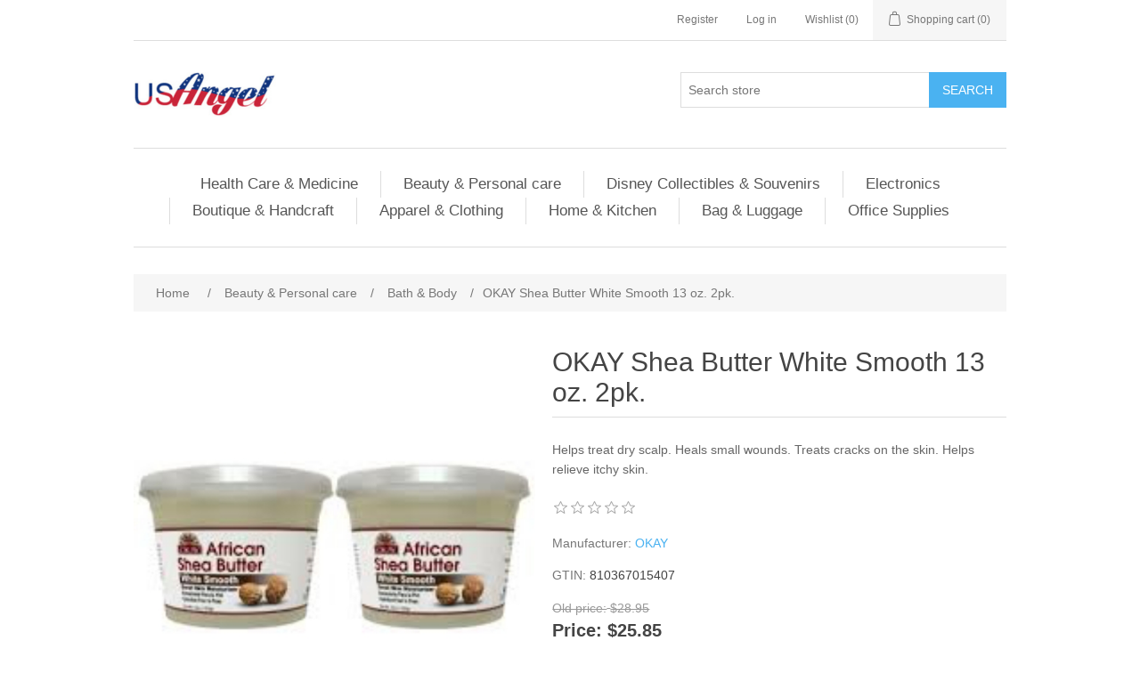

--- FILE ---
content_type: text/html; charset=utf-8
request_url: https://usa-angel.com/okay-shea-butter-white-smooth-13-oz-2pk
body_size: 49356
content:
<!DOCTYPE html><html lang="en" dir="ltr" class="html-product-details-page"><head><title>USA Angel &#x2013; Your Trusted Online shop for Quality Products at Competitive Prices. OKAY Shea Butter White Smooth 13 oz. 2pk.</title><meta charset="UTF-8"><meta name="description" content="OKAY Shea Butter White Smooth 13 oz. 2pk."><meta name="keywords" content="OKAY Shea Butter White Smooth 13 oz. 2pk."><meta name="generator" content="nopCommerce"><meta name="viewport" content="width=device-width, initial-scale=1"><meta property="og:type" content="product"><meta property="og:title" content="OKAY Shea Butter White Smooth 13 oz. 2pk."><meta property="og:description" content="OKAY Shea Butter White Smooth 13 oz. 2pk."><meta property="og:image" content="https://usa-angel.com/images/thumbs/000/0008452_okay-shea-butter-white-smooth-13-oz-2pk_550.jpeg"><meta property="og:image:url" content="https://usa-angel.com/images/thumbs/000/0008452_okay-shea-butter-white-smooth-13-oz-2pk_550.jpeg"><meta property="og:url" content="https://usa-angel.com/okay-shea-butter-white-smooth-13-oz-2pk"><meta property="og:site_name" content="usa-angel.com"><meta property="twitter:card" content="summary"><meta property="twitter:site" content="usa-angel.com"><meta property="twitter:title" content="OKAY Shea Butter White Smooth 13 oz. 2pk."><meta property="twitter:description" content="OKAY Shea Butter White Smooth 13 oz. 2pk."><meta property="twitter:image" content="https://usa-angel.com/images/thumbs/000/0008452_okay-shea-butter-white-smooth-13-oz-2pk_550.jpeg"><meta property="twitter:url" content="https://usa-angel.com/okay-shea-butter-white-smooth-13-oz-2pk"><script type="application/ld+json">{"@context":"https://schema.org","@type":"Product","name":"OKAY Shea Butter White Smooth 13 oz. 2pk.","gtin":"810367015407","description":"Helps treat dry scalp.\r\nHeals small wounds.\r\nTreats cracks on the skin.\r\nHelps relieve itchy skin.","image":"https://usa-angel.com/images/thumbs/000/0008452_okay-shea-butter-white-smooth-13-oz-2pk_550.jpeg","brand":[{"@type":"Brand","name":"OKAY"}],"offers":{"@type":"Offer","url":"https://usa-angel.com/okay-shea-butter-white-smooth-13-oz-2pk","availability":"https://schema.org/InStock","price":"25.85","priceCurrency":"USD"},"review":[],"hasVariant":[]}</script><script type="application/ld+json">{"@context":"https://schema.org","@type":"BreadcrumbList","itemListElement":[{"@type":"ListItem","position":1,"item":{"@id":"https://usa-angel.com/beauty-personal-care","name":"Beauty & Personal care"}},{"@type":"ListItem","position":2,"item":{"@id":"https://usa-angel.com/bath-body","name":"Bath & Body"}},{"@type":"ListItem","position":3,"item":{"@id":"https://usa-angel.com/okay-shea-butter-white-smooth-13-oz-2pk","name":"OKAY Shea Butter White Smooth 13 oz. 2pk."}}]}</script><link rel="stylesheet" href="/css/_q4cd0dbxdqavv8x9qoxdw.styles.css?v=y6fsc8Xa_oKAR1evKjlNTyeKmSM"><script type="application/ld+json">{"@context":"http://schema.org/","@type":"Product","aggregateRating":{"@type":"AggregateRating","worstRating":"1","bestRating":"5","ratingValue":"5.0","reviewCount":"1","ratingCount":"1"},"name":"OKAY Shea Butter White Smooth 13 oz. 2pk.","image":"https://usa-angel.com/images/thumbs/000/0008452_okay-shea-butter-white-smooth-13-oz-2pk.jpeg","description":"DescriptionOKAY, Shea butter White Smooth helps nourish and protect the skin. Shea butter transforms dry and flaky irritated skin into hydrated, soft, smooth supple skin. Shea butter has been used for thousands of years for its healing properties for both skin and hair.Shea butter can be used as a daily moisturizer for the entire body as well as the face. Shea butter is known to help accelerate healing for broken skin and small wounds. Shea butter protects the skin from sun damage and helps heal sunburned skin.Shea butter helps treat acne and a variety of skin conditions like eczema and psoriasis. Shea butter also helps calm irritation and razor bumps from shaving. Shea butter has benefits for hair as well. Shea butter helps seal in moisture to the hair strands. Shea butter helps protect hair from the harmful rays of the sun. Shea butter helps make hair soft for easier detangling. Can be used for styling and smoothing of hair. Shea butter helps the scalp from drying and flaking. Shea butter helps strengthen individual hair strands, preventing hair breakage and split ends. Shea butter can be used as a base for countless DIY hair butter.How To UseFor Skin: Try and scoop up or rub off some shea butter from inside the jar. Apply to area of use by massaging into the skin while spreading throughout. (In cold areas, shea butter may become very hard. Simply place the shea jar (closed) into hot water. Let it sit for 5 minutes, then shea butter should become more manageable.)For Hair: Apply shea butter to hair directly and leave it in. Make sure to massage and comb to evenly spread. Shea butter can also be applied as a liquid. So you can place a small amount of shea butter from the container into a small pot and warm it up on the stove. Warm-up just enough so that the shea butter becomes liquid. (Do not overheat, nor warm up so that it is too hot to handle.) Apply to hair from roots to tips avoiding the scalp. Spread evenly and sit with a cap for 30 minutes then rinse. May be used as a leave-in also.IngredientsButyrospermum Parkii (Raw Shea Butter)Policies & plansSpecificationsMoisturizes skin.Protects skin from sun damage.Help treat stretch marks.Help treat skin conditions.Seals hair moisture.","sku":"810367015407","productID":"810367015407","brand":{"@type":"Brand","name":"OKAY"},"mpn":"3872","gtin12":"810367015407","offers":{"@type":"Offer","price":"25.85","priceValidUntil":"2027-01-25","priceCurrency":"USD","url":"https://usa-angel.com/okay-shea-butter-white-smooth-13-oz-2pk","itemCondition":"https://schema.org/NewCondition","availability":"http://schema.org/InStock","seller":{"@type":"Organization","name":"usa-angel.com","url":"https://usa-angel.com/","logo":"https://usa-angel.com/images/thumbs/003/0030014_usa-angel logo.png"}},"review":[{"@type":"Review","author":{"@type":"Person","name":"Unknown Author"},"datePublished":"2020-01-01","reviewRating":{"@type":"Rating","ratingValue":"5"}}]}</script><script type="application/ld+json">{"@context":"http://schema.org/","@type":"BreadcrumbList","itemListElement":[{"@type":"ListItem","position":"1","item":{"@id":"https://usa-angel.com/beauty-personal-care","name":"Beauty & Personal care"}},{"@type":"ListItem","position":"2","item":{"@id":"https://usa-angel.com/bath-body","name":"Bath & Body"}}]}</script><script async src='https://www.googletagmanager.com/gtag/js?id=G-NN4Q0E4TJW'></script><script>function gtag(){dataLayer.push(arguments)}window.dataLayer=window.dataLayer||[];gtag("js",new Date);gtag("config","G-NN4Q0E4TJW")</script><link rel="canonical" href="https://usa-angel.com/okay-shea-butter-white-smooth-13-oz-2pk"><link href="https://usa-angel.com/news/rss/1" rel="alternate" type="application/rss+xml" title="usa-angel.com: News"><link rel="shortcut icon" href="\icons\icons_0\usa-angel.com_favicon.ico"><body><input name="__RequestVerificationToken" type="hidden" value="CfDJ8PUhw7ApZu1Mj3Fu1YZhErMMCEQwE-ab-XubMtH4pWLAcfY3NSv2U_XJ2Dyr4E6jpAKJwm3px8BOyuUnDac8NMZMGwAeFI1HGTL_iRxYaoDOzRLeJhgBhtC_88cHsB9jZu-xMbTfNp5nUzwhJiI5dKU"><div class="ajax-loading-block-window" style="display:none"></div><div id="dialog-notifications-success" role="status" aria-live="polite" aria-atomic="true" title="Notification" style="display:none"></div><div id="dialog-notifications-error" role="alert" aria-live="assertive" aria-atomic="true" title="Error" style="display:none"></div><div id="dialog-notifications-warning" role="alert" aria-live="assertive" aria-atomic="true" title="Warning" style="display:none"></div><div id="bar-notification" class="bar-notification-container" role="status" aria-live="polite" aria-atomic="true" data-close="Close"></div><div class="master-wrapper-page"><div class="header"><a class="skip" href="#main">Skip navigation</a><div class="header-upper"><div class="header-selectors-wrapper"></div><div class="header-links-wrapper"><div class="header-links"><ul><li><a href="/register?returnUrl=%2Fokay-shea-butter-white-smooth-13-oz-2pk" class="ico-register">Register</a><li><a href="/login?returnUrl=%2Fokay-shea-butter-white-smooth-13-oz-2pk" class="ico-login">Log in</a><li><a href="/wishlist" class="ico-wishlist"> <span class="wishlist-label">Wishlist</span> <span class="wishlist-qty">(0)</span> </a><li id="topcartlink"><a href="/cart" class="ico-cart"> <span class="cart-label">Shopping cart</span> <span class="cart-qty">(0)</span> </a></ul></div><div id="flyout-cart" class="flyout-cart"><div class="mini-shopping-cart"><div class="count">You have no items in your shopping cart.</div></div></div></div></div><div class="header-lower"><div class="header-logo"><a href="/"> <img alt="usa-angel.com" src="https://usa-angel.com/images/thumbs/003/0030014_usa-angel logo.png"> </a></div><div class="search-box store-search-box"><form method="get" id="small-search-box-form" action="/search"><input type="text" class="search-box-text" id="small-searchterms" autocomplete="off" name="q" placeholder="Search store" aria-label="Search store"> <button type="submit" class="button-1 search-box-button">Search</button></form></div></div></div><div class="header-menu"><ul class="top-menu notmobile"><li><a href="/health-care-and-medicine">Health Care &amp; Medicine </a><div class="sublist-toggle"></div><ul class="sublist first-level"><li><a href="/vitamins-and-supplements">Vitamins And Supplements </a><div class="sublist-toggle"></div><ul class="sublist"><li><a href="/fish-oil-and-omegas-vitamin-omega-3-krill-oil-salmon-oil-wild-alaskan-flaxseed-oil-olive-oil-soft-gels-heart-cardio-cardiovascular-coronary-cholesterol-bone-and-joint-brain-function-health">Fish Oil and Omegas </a><li><a href="/multivitamin-for-men-women-aults-children-kids-women-50-men-50-daily-complete-multivitamin-men-and-women-formula-plus-prenatal-multivitamin-heart-brain-eye-bone-multivitamin">Multivitamin </a><li><a href="/vitamin-a-caplets-tablets-soft-gels-coated-tablets-chewables-capsule-gummies-liquid-spring-valley-sundown-naturals-natures-way-nature-made-bausch-lomb">Vitamin A </a><li><a href="/vitamin-b-2">Vitamin B </a><div class="sublist-toggle"></div><ul class="sublist"><li><a href="/vitamin-b-12">Vitamin B 12 </a><li><a href="/vitamin-b-complex-2">Vitamin B Complex </a></ul><li><a href="/vitamin-c-caplets-tablets-soft-gels-coated-tablets-chewables-capsul-gummies-liquid-power-c-immune-support-zinc-echinacea-kids-first-vitamin-c-hear">Vitamin C </a><li><a href="/vitamin-d-2">Vitamin D </a><li><a href="/vitamin-e-2">Vitamin E </a><li><a href="/vitamin-k-vitamin-k-caplets-vitamin-k-tablets-vitamin-k-soft-gels-coated-tablets-vitamin-k-chewables-vitamin-k-capsul-vitamin-k-gummies-vitamin-k-liquid">Vitamin K </a></ul><li><a href="/over-the-counter-medicine">Over The Counter Medicine </a><div class="sublist-toggle"></div><ul class="sublist"><li><a href="/allergy-sinus-and-asthma-relief-allergy-relief-asthma-relief-sinus-relief-allergy-sinus-asthma-relieved-medicine-allergy-relieved-medicine-sinus-relieved-medicine">Allergy Sinus and Asthma </a><li><a href="/cold-cough-and-flu-relief-medicine-cough-relief-cold-relief-flu-relief-cough-relief-medicine-cold-relief-medicine-flu-relief-medicine">Cold Cough and Flu </a><li><a href="/pain-and-fever-relief-medicine-fever-reducer-medicine-pain-reliever-fever-relief-acetaminophen-ibuprofen-naproxen-sodium-extra-strength-medicine">Pain and Fever Relief </a><li><a href="/eye-care-health-eye-care-health-support-supplement-reliever-relief-clear-advanced-vitamin-medicine-ocuvite-product">Eye Care </a><li><a href="/ent-health-ear-nose-throat-health-medicine-ear-nose-throat-care-vitamin-supplement">ENTs Health </a><li><a href="/bone-and-joint-health-joint-pain-relief-medicine-bone-and-joint-health-medicine-joint-health-calcium-dietary-supplement-calcium-vitamin-d3-triple-strength-glucosamine-chondroitin-naproxen-sodium">Bone &amp; Joint Health </a><li><a href="/probiotic-fiber-digestion-supplement-acid-reducer-gas-relief-digestion-support-immune-system-medicine-famotidine-pepcid-omeprazole-esomeprazole-magnesium-antacid-lansoprazole-acidcontroler">Digestion and Nausea </a><li><a href="/sleep-aid-melatonin">Sleep Aid &amp; Melatonin </a></ul><li><a href="/minerals-supplies-calcium-magnesium-zinc-iron-potassium-glucosamine-minerals-supplements-list">Minerals Supplies </a><div class="sublist-toggle"></div><ul class="sublist"><li><a href="/health-care-medicine-minerals-supplies-calcium">Calcium </a><li><a href="/health-care-medicine-minerals-supplies-magnesium">Magnesium </a><li><a href="/health-care-medicine-minerals-supplies-zinc">Zinc </a><li><a href="/health-caremedicine-minerals-supplies-iron">Iron </a><li><a href="/potassium">Potassium </a><li><a href="/health-care-medicine-minerals-supplies-glucosamine">Glucosamine </a></ul><li><a href="/immune-health-supplies">Immune Health Supplies </a><div class="sublist-toggle"></div><ul class="sublist"><li><a href="/prenatal-health">Prenatal Health </a><li><a href="/for-men">For Men Health </a><li><a href="/for-women">For Women Health </a><li><a href="/adult-health">Adult Health </a><li><a href="/for-50-health">For 50&#x2B; Health </a><li><a href="/health-care-medicine-immune-health-supplies-children-health">Children Health </a></ul><li><a href="/wellness-dietary-supplements-heart-health-diabetes-health-protein-and-fiber-probiotics-fat-burn-weight-loss-hair-nail-skin-turmeric-list-of-dietary-supplements">Wellness &amp; Dietary Supplements </a><div class="sublist-toggle"></div><ul class="sublist"><li><a href="/heart-health">Heart Health </a><li><a href="/diabetes-health">Diabetes Health </a><li><a href="/protein-and-fiber">Protein and Fiber </a><li><a href="/probiotic-daily-digestive-acidophilus-probiotic-dietary-supplement-womens-mens-kids-childrens-vegetarian-digestive-tablets-capsules-chewables-gummies-caplets-liquid-probiotic">Probiotics </a><li><a href="/fat-burn-weight-loss">Fat Burn &amp; Weight loss </a><li><a href="/biotin-hair-skin-nails-health-hair-skin-nails-health-supplement-vitamin-medicine-adult-skin-and-nails-hair-skin-nails-protectant-vitamin-medicine">Hair Nail &amp; Skin </a><li><a href="/turmeric">Turmeric </a></ul><li><a href="/medical-supplies-personal-protection-equipment">Medical Supplies &amp; Personal Protection Equipment </a><div class="sublist-toggle"></div><ul class="sublist"><li><a href="/personal-protective-care-gloves-sanitizer-masks-gowns-household-exam-disposable-professional-food-preparation-gloves">Gloves </a><li><a href="/protective-care-sanitizer-commercial-cleaner-alcohol-and-alcohol-free-sanitizer-world-name-brand-sanitizer-spray-gel-liquid-wipes-cleaner">Sanitizer </a><li><a href="/health-care-medicine-medical-supplies-personal-protection-equipment-wipes">Wipes </a><li><a href="/medical-supplies">Medical Supplies </a><li><a href="/musk-and-gowns-n95-kn95-face-surgical-3-ply-masks-hospital-gown-surgical-medical-protective-clothing">Masks &amp; Gowns </a><li><a href="/health-care-medicine-medical-supplies-personal-protection-equipment-first-aid">First Aid </a><li><a href="/bandages-antiseptics">Bandages &amp; Antiseptics </a></ul></ul><li><a href="/beauty-personal-care">Beauty &amp; Personal care </a><div class="sublist-toggle"></div><ul class="sublist first-level"><li><a href="/skin-care">Skin care </a><div class="sublist-toggle"></div><ul class="sublist"><li><a href="/sunscreen">Sun Protection </a><li><a href="/facial-moisturizers">Facial Moisturizers </a><li><a href="/facial-cleansers">Facial Cleansers </a><li><a href="/eye-creams">Eye Creams </a><li><a href="/beauty-personal-care-skin-care-facial-treatments">Facial Treatments </a><li><a href="/skin-vitamins-supplements">Skin Vitamins &amp; Supplements </a></ul><li><a href="/hair-care">Hair Care </a><div class="sublist-toggle"></div><ul class="sublist"><li><a href="/shampoo-conditioner">Shampoo &amp; Conditioner </a><li><a href="/hair-oil">Hair Oil </a><li><a href="/hair-color">Hair Color </a><li><a href="/hair-treatments-styling-products">Hair Treatments </a><li><a href="/beautypersonal-care-hair-care-hair-styling-tools">Hair Styling Tools </a></ul><li><a href="/bath-body">Bath &amp; Body </a><div class="sublist-toggle"></div><ul class="sublist"><li><a href="/body-lotion">Body Lotion </a><li><a href="/body-wash">Body Wash </a><li><a href="/bar-soap">Bar Soap </a></ul><li><a href="/personal-grooming">Personal Grooming </a><div class="sublist-toggle"></div><ul class="sublist"><li><a href="/oral-care">Oral Care </a><div class="sublist-toggle"></div><ul class="sublist"><li><a href="/electric-manual-toothbrushes">Electric &amp; Manual Toothbrushes </a><li><a href="/toothpaste">Toothpaste </a><li><a href="/mouthwash">Mouthwash </a><li><a href="/dental-care">Dental Care </a><li><a href="/whitening-floss">Floss </a><li><a href="/whitening">Whitening </a></ul><li><a href="/razors-shaving">Razors &amp; Shaving </a><div class="sublist-toggle"></div><ul class="sublist"><li><a href="/razors">Men&#x27;s Razors </a><li><a href="/womens-razors">Women&#x27;s Razors </a><li><a href="/razors-blades">Razors Blades </a><li><a href="/trimmers">Trimmers &amp; Shavers </a><li><a href="/shaving-gels-foams-creams">Shaving Gels, Foams &amp; Creams </a></ul><li><a href="/deodorants">Deodorants </a><div class="sublist-toggle"></div><ul class="sublist"><li><a href="/antiperspirant">Antiperspirant </a><li><a href="/sprays">Sprays </a><li><a href="/beauty-personal-care-personal-grooming-deodorants-feminine-deodorants">Feminine Deodorants </a></ul><li><a href="/feminine-care">Feminine Care </a><div class="sublist-toggle"></div><ul class="sublist"><li><a href="/beauty-personal-care-personal-grooming-feminine-care-deodorants">Deodorants </a></ul></ul><li><a href="/makeup">Makeup </a><div class="sublist-toggle"></div><ul class="sublist"><li><a href="/face-makeup">Face Makeup </a><li><a href="/foundation-makeup">Foundation Makeup </a><li><a href="/eye-makeup">Eye Makeup </a><li><a href="/lip-makeup">Lip Makeup </a><li><a href="/makeup-remover">Makeup Remover </a><li><a href="/makeup-beauty-tools-accessories">Makeup Beauty tools &amp; Accessories </a></ul><li><a href="/perfume">perfume </a><div class="sublist-toggle"></div><ul class="sublist"><li><a href="/mens-perfume">Men&#x27;s Perfume </a><li><a href="/womens-perfume">Women&#x27;s Perfume </a><li><a href="/air-fresheners-air-sanitizers">Air Fresheners &amp; Air Sanitizers </a></ul></ul><li><a href="/disney-collectibles-souvenirs">Disney Collectibles &amp; Souvenirs </a><div class="sublist-toggle"></div><ul class="sublist first-level"><li><a href="/disney-collectibles-fictional-characters-shop">Disney characters Shop </a><div class="sublist-toggle"></div><ul class="sublist"><li><a href="/disney-collectibles-fictional-character-mickey-mouse-gift-items">Disney Mickey Mouse </a><li><a href="/disney-collectibles-character-gift-all-about-me-minnie-items">Disney All About Me Minnie </a><li><a href="/disney-collectibles-fictional-character-frozen-gift-items">Disney Frozen </a><li><a href="/disney-collectibles-fictional-character-princess-gift-items">Disney Princess </a><li><a href="/disney-sassy-minnie">Disney Sassy Minnie </a><li><a href="/disney-collectibles-fictional-character-star-wars-gift-items">Star Wars </a><li><a href="/disney-collectibles-fictional-character-marvel-gift-items">Marvel </a><li><a href="/disney-collectibles-fictional-character-hello-kitty-gift-items">Disney Hello Kitty </a><li><a href="/disney-harry-potter">Disney Harry Potter </a><li><a href="/disney-minions">Disney Minions </a><li><a href="/disney-stitch">Disney Stitch </a><li><a href="/disney-dated-2019">Disney Dated 2019 </a><div class="sublist-toggle"></div><ul class="sublist"><li><a href="/disney-dated-2018">Disney Dated 2018 </a><li><a href="/disney-dated-2017">Disney Dated 2017 </a></ul><li><a href="/disney-dumbo-2">Disney Dumbo </a><li><a href="/tinker-bell-2">Tinker Bell </a><li><a href="/winnie-the-pooh-2">Winnie The Pooh </a><li><a href="/spider-man-2">Spider Man </a><li><a href="/moana-2">Moana </a><li><a href="/toy-story-2">Toy Story </a><li><a href="/the-lion-king">The Lion King </a><li><a href="/nightmare-before-christmas">Nightmare Before Christmas </a><li><a href="/disney-aladdin">Disney Aladdin </a><li><a href="/hocus-pocus">Disney Hocus Pocus </a><li><a href="/big-hero-6">Big Hero 6 </a><li><a href="/dc-comics-2">DC Comics </a><li><a href="/warner-bros">Warner Bros </a><li><a href="/universal-3">Universal </a><li><a href="/indiana-jones">Indiana Jones </a><li><a href="/disney-villains">Disney Villains </a></ul><li><a href="/disney-souvenirs">Disney Souvenirs </a><div class="sublist-toggle"></div><ul class="sublist"><li><a href="/florida-souvenirs">Florida Souvenirs </a><li><a href="/smoky-mountains-souvenirs">Smoky Mountains Souvenirs </a><li><a href="/nasa-souvenirs">NASA Souvenirs </a><li><a href="/new-york-souvenirs">New York Souvenirs </a><li><a href="/california-souvenirs">California souvenirs </a><li><a href="/texas-souvenirs">Texas Souvenirs </a></ul><li><a href="/disney-toys-kids-baby">Disney Toys, Kids &amp; Baby </a><div class="sublist-toggle"></div><ul class="sublist"><li><a href="/disney-plush-11-inch-doll">Disney Plush 11 inch Doll </a><li><a href="/disney-plush-15-inch-doll">Disney Plush 15 inch Doll </a><li><a href="/disney-plush-19-inch-doll">Disney Plush 19 inch Doll </a><li><a href="/disney-plush-25-inch-doll">Disney Plush 25 inch Doll </a></ul><li><a href="/disney-apparel">Disney Apparel </a><div class="sublist-toggle"></div><ul class="sublist"><li><a href="/disney-men-sleepwear">Disney Men Sleepwear </a><li><a href="/disney-women-sleepwear">Disney Women Sleepwear </a><li><a href="/disney-tunic-top">Disney Tunic Top </a><li><a href="/disney-boy-apparel">Disney Boy Apparel </a><li><a href="/disney-girl-apparel">Disney Girl Apparel </a><li><a href="/disney-men-apparel">Disney Men Apparel </a><div class="sublist-toggle"></div><ul class="sublist"><li><a href="/disney-men-basic-t-shirts">Disney Men Basic T-Shirts </a><li><a href="/disney-men-tank-tops">Disney Men Tank Tops </a><li><a href="/disney-men-hoodies">Disney Men Hoodies </a><li><a href="/disney-men-athleisure">Disney Men Athleisure </a></ul><li><a href="/disney-women-apparel">Disney Women Apparel </a><li><a href="/disney-seasonal-apparel">Disney Seasonal Apparel </a><li><a href="/disney-fashion-apparel">Disney Fashion Apparel </a><div class="sublist-toggle"></div><ul class="sublist"><li><a href="/disney-girls-fashion-apparel">Disney Girls Fashion Apparel </a><li><a href="/disney-women-tops">Disney Women Tops </a><li><a href="/disney-women-bottoms">Disney Women Bottoms </a><li><a href="/disney-women-tank-tops">Disney Women Tank Tops </a><li><a href="/disney-women-dresses">Disney Women Dresses </a><li><a href="/disney-women-hoodies">Disney Women Hoodies </a></ul></ul><li><a href="/disney-towel-2">Disney Towel </a><div class="sublist-toggle"></div><ul class="sublist"><li><a href="/beach-towel">Disney Beach Towel </a><li><a href="/disney-kitchen-towel-set">Disney Kitchen Towel Set </a><li><a href="/disney-kitchen-towel">Disney Kitchen Towel </a></ul><li><a href="/t-shirt">Disney T-Shirt </a><div class="sublist-toggle"></div><ul class="sublist"><li><a href="/men-basic-t-shirt">Disney Men Basic T-Shirt </a><li><a href="/disney-adult-unisex-basic-t-shirts">Disney Adult Unisex Basic T-Shirts </a><li><a href="/disney-boys-basic-t-shirts">Disney Boys Basic T-Shirts </a><li><a href="/disney-girls-basic-t-shirts">Disney Girls Basic T-Shirts </a><li><a href="/disney-plus-size-basic-t-shirts">Disney Plus Size Basic T-Shirts </a><li><a href="/disney-toddler-basic-t-shirts">Disney Toddler Basic T-Shirts </a></ul><li><a href="/disney-mug-drinkware">Disney Mug &amp; Drinkware </a><div class="sublist-toggle"></div><ul class="sublist"><li><a href="/disney-ceramic-mugs">Disney Ceramic Mug </a><li><a href="/disney-travel-mugs">Disney Travel Mug </a><li><a href="/disney-water-bottles">Disney Water Bottle </a><li><a href="/disney-espresso-spoon-mug">Disney Espresso Spoon Mug </a><li><a href="/disney-sculpted-mug">Disney Sculpted Mug </a><li><a href="/disney-tumbler">Disney Tumbler </a></ul><li><a href="/disney-hats">Disney Hats </a><div class="sublist-toggle"></div><ul class="sublist"><li><a href="/disney-visor">Disney Visor </a><li><a href="/disney-toddler-hats">Disney Toddler Hats </a><li><a href="/disney-beanie-hat">Disney Beanie Hat </a><li><a href="/disney-baseball-cap">Disney Baseball Cap </a></ul><li><a href="/disney-picture-frame">Disney Picture Frame </a><li><a href="/kitchen-items">Disney Kitchen Items </a><div class="sublist-toggle"></div><ul class="sublist"><li><a href="/disney-kitchen-towel-3">Disney Kitchen Towel </a><li><a href="/disney-salt-pot">Disney Salt pot </a><li><a href="/disney-espresso-cups">Disney Espresso Cups </a><li><a href="/disney-spoon-rest">Disney Spoon Rest </a><li><a href="/disney-short-glass">Disney Shot Glass </a><li><a href="/disney-magnets">Disney Refrigerator Magnets </a></ul><li><a href="/disney-key-chain-2">Disney Key Chain </a><div class="sublist-toggle"></div><ul class="sublist"><li><a href="/disney-laser-cut-key-chains">Disney Laser Cut Key Chain </a><li><a href="/disney-lucite-key-chain">Disney Lucite Key Chain </a><li><a href="/florida-namedrop-key-chain">Florida Namedrop Key chain </a></ul><li><a href="/disney-totes-bags">Disney Totes &amp; Bags </a><div class="sublist-toggle"></div><ul class="sublist"><li><a href="/purse-wallet">Purses &amp; Wallets </a><li><a href="/disney-passport-tote">Disney Passport Tote </a><li><a href="/disney-string-tote">Disney String Tote </a><li><a href="/disney-large-bag-tote">Disney Large Bag Tote </a><li><a href="/disney-belly-bag">Disney Belly Bag </a><li><a href="/disney-luggage-tags">Disney Luggage Tags </a></ul><li><a href="/disney-poncho">Disney Ponchos </a><div class="sublist-toggle"></div><ul class="sublist"><li><a href="/disney-adult-poncho">Disney Adult Poncho </a><li><a href="/disney-youth-poncho">Disney Youth Poncho </a></ul><li><a href="/sun-stache">Disney Sun-Stache </a><li><a href="/disney-stationary">Disney Stationery </a><div class="sublist-toggle"></div><ul class="sublist"><li><a href="/disney-pen">Disney Pen </a><li><a href="/disney-pencil">Disney Pencil </a><li><a href="/disney-autograph-book">Disney Autograph Book </a><li><a href="/disney-stationary-set">Disney Stationery Set </a><li><a href="/disney-note-book-journal">Disney Note Book &amp; Journal </a><li><a href="/disney-pin">Disney Pin </a><li><a href="/lanyard">Lanyard </a><li><a href="/eraser-2">Eraser </a></ul></ul><li><a href="/electronics">Electronics </a><div class="sublist-toggle"></div><ul class="sublist first-level"><li><a href="/digital-it-equipment">Digital &amp; It Equipment </a><li><a href="/cell-phones">Cell Phones </a><div class="sublist-toggle"></div><ul class="sublist"><li><a href="/smartwatches-accessories">Smartwatches Accessories </a><li><a href="/postpaid-phones">Postpaid Phones </a><li><a href="/no-contract-phones">No Contract Phones </a><li><a href="/unlocked-phones">Unlocked Phones </a><li><a href="/cell-phone-accessories-2">Cell Phone Accessories </a><div class="sublist-toggle"></div><ul class="sublist"><li><a href="/phone-cases">Phone Cases </a><li><a href="/headphone">Headphone </a><li><a href="/cables-adapters">Cables &amp; Adapters </a><li><a href="/chargers-power-adapters">Chargers &amp; Power Adapters </a></ul></ul><li><a href="/computer">Computer </a><div class="sublist-toggle"></div><ul class="sublist"><li><a href="/laptop">Laptops </a><div class="sublist-toggle"></div><ul class="sublist"><li><a href="/premium-selection">Premium Selection </a><li><a href="/everyday-home">Everyday Home </a><li><a href="/work-school">Work &amp; School </a><li><a href="/gaming-laptops">Gaming Laptops </a><li><a href="/laptops-accessories">Laptops Accessories </a></ul><li><a href="/desktop">Desktop </a><div class="sublist-toggle"></div><ul class="sublist"><li><a href="/all-in-ones">All in Ones </a><li><a href="/desktops-with-monitor">Desktops with Monitor </a><li><a href="/gaming-desktops">Gaming Desktops </a><li><a href="/apple-desktop-2">Apple Desktop </a><li><a href="/desktops-accessories">Desktops Accessories </a></ul><li><a href="/monitors">Monitors </a><div class="sublist-toggle"></div><ul class="sublist"><li><a href="/monitor">Monitor </a><li><a href="/computer-monitors">Computer Monitors </a><li><a href="/monitor-stands-mounts">Monitor Stands &amp; Mounts </a><li><a href="/monitor-accessories">Monitor Accessories </a></ul><li><a href="/computer-accessories">Computer Accessories </a><div class="sublist-toggle"></div><ul class="sublist"><li><a href="/cable-adapters">Cable &amp; Adapters </a><li><a href="/keyboards-mice">Keyboards &amp; Mice </a><li><a href="/audio-video-accessories">Audio &amp; Video Accessories </a><li><a href="/hard-drives-storage">Hard Drives &amp; Storage </a><li><a href="/networking-wireless">Networking &amp; Wireless </a><li><a href="/surge-battery">Surge &amp; Battery </a></ul></ul></ul><li><a href="/boutique-and-handcraft">Boutique &amp; Handcraft </a><div class="sublist-toggle"></div><ul class="sublist first-level"><li><a href="/handcraft">Handcraft </a><div class="sublist-toggle"></div><ul class="sublist"><li><a href="/hand-stitch">Hand Stitch </a><li><a href="/embroidery">Embroidery </a><li><a href="/paper-craft">Paper craft </a><li><a href="/wood-handcraft">Wood Handcraft </a><li><a href="/pottery-and-glass-crafts">Pottery and glass Crafts </a><li><a href="/hand-made-jewelry">Hand Made Jewelry </a></ul><li><a href="/indian-dress">Indian Dress </a><li><a href="/shalwar-kameez-2">Shalwar Kameez </a><div class="sublist-toggle"></div><ul class="sublist"><li><a href="/casual-shalwar-kameez">Casual Shalwar Kameez </a><li><a href="/semi-dressy">Semi Dressy </a><li><a href="/exclusive-dress">Exclusive Dress </a></ul><li><a href="/saree">Saree </a><div class="sublist-toggle"></div><ul class="sublist"><li><a href="/cotton-saree">Cotton Saree </a><li><a href="/muslin-saree">Muslin Saree </a><li><a href="/silk-saree">Silk Saree </a><li><a href="/katan-saree">Katan Saree </a><li><a href="/jamdani-saree">Jamdani Saree </a><li><a href="/nakshi-kantha-saree">Nakshi Kantha Saree </a></ul><li><a href="/panjabi-pajama">PANJABI &amp; PAJAMA </a><div class="sublist-toggle"></div><ul class="sublist"><li><a href="/panjabi-2">PANJABI </a><div class="sublist-toggle"></div><ul class="sublist"><li><a href="/cotton-blends">Cotton &amp; Blends </a><li><a href="/addi-panjabi">Addi Panjabi </a><li><a href="/silk-panjabi">Silk Panjabi </a><li><a href="/endi-silk-panjabi">Endi Silk Panjabi </a><li><a href="/muslin-jamdani">Muslin &amp; Jamdani </a><li><a href="/hand-craft-panjabi">Hand Craft Panjabi </a></ul><li><a href="/panjabi-pajama-sets">PANJABI &amp; PAJAMA SETS </a><div class="sublist-toggle"></div><ul class="sublist"><li><a href="/silk-panjabi-pajama-sets">Silk Panjabi &amp; Pajama Sets </a><li><a href="/cotton-blends-sets">Cotton &amp; Blends Sets </a><li><a href="/muslin-jamdani-sets">Muslin &amp; Jamdani Sets </a></ul></ul><li><a href="/kurta">Kurta </a><div class="sublist-toggle"></div><ul class="sublist"><li><a href="/men-kurta">Men Kurta </a><li><a href="/women-kurta">Women Kurta </a></ul><li><a href="/home-decor">Home Decor </a><li><a href="/jewelry-3">Jewelry </a><div class="sublist-toggle"></div><ul class="sublist"><li><a href="/indian-jewelry">Indian Jewelry </a><li><a href="/anklet">ANKLET </a></ul></ul><li><a href="/apparel-clothing">Apparel &amp; Clothing </a><div class="sublist-toggle"></div><ul class="sublist first-level"><li><a href="/men-apparel">Men Apparel </a><div class="sublist-toggle"></div><ul class="sublist"><li><a href="/mens-shirts">Men&#x27;s Shirts </a><div class="sublist-toggle"></div><ul class="sublist"><li><a href="/mens-t-shirt">Men&#x27;s T-shirt </a><li><a href="/polo-shirts">Polo Shirts </a><li><a href="/casual-shirts">Casual Shirts </a><li><a href="/dress-shirts">Dress Shirts </a></ul><li><a href="/mens-pants-shorts">Men&#x27;s Pants &amp; Shorts </a><div class="sublist-toggle"></div><ul class="sublist"><li><a href="/pants">Pants </a><li><a href="/mens-shorts">Men&#x27;s Shorts </a><li><a href="/mens-jeans">Men&#x27;s Jeans </a><li><a href="/mens-joggers">Men&#x27;s Joggers </a></ul><li><a href="/mens-sleepwear">Men&#x27;s Sleepwear </a><li><a href="/mens-jackets-outerwear">Men&#x27;s Jackets &amp; Outerwear </a><li><a href="/mens-seasonal-apparel">Men&#x27;s Seasonal Apparel </a><li><a href="/mens-socks-underwear">Men&#x27;s Socks &amp; Underwear </a><li><a href="/mens-swimwear">Men&#x27;s Swimwear </a></ul><li><a href="/women-apparel">Women Apparel </a><div class="sublist-toggle"></div><ul class="sublist"><li><a href="/womens-shirts-tops">Women&#x27;s Shirts &amp; Tops </a><div class="sublist-toggle"></div><ul class="sublist"><li><a href="/womens-t-shirts">Women&#x27;s T-shirts </a><li><a href="/womens-blouses-tops">Women&#x27;s Blouses &amp; Tops </a><li><a href="/womens-tank-tops">Women&#x27;s Tank Tops </a><li><a href="/womens-sweatshirts">Women&#x27;s Sweatshirts </a><li><a href="/womens-button-up-shirts">Women&#x27;s Button Up Shirts </a><li><a href="/womens-clothing-sets">Women&#x27;s Clothing Sets </a></ul><li><a href="/womens-pants-shorts">Women&#x27;s Pants &amp; Shorts </a><div class="sublist-toggle"></div><ul class="sublist"><li><a href="/womens-pants">Women&#x27;s Pants </a><li><a href="/womens-shorts">Women&#x27;s Shorts </a><li><a href="/womens-jeans">Women&#x27;s Jeans </a><li><a href="/womens-joggers">Women&#x27;s Joggers </a><li><a href="/womens-legging">Women&#x27;s Legging </a><li><a href="/womens-skorts-capri-pants">Women&#x27;s Skorts &amp; Capri Pants </a></ul><li><a href="/women-sleepwear">Women&#x27;s Sleepwear </a><li><a href="/womens-jackets-outerwear">Women&#x27;s Jackets &amp; Outerwear </a><li><a href="/womens-sweaters-cardigans">Women&#x27;s Sweaters &amp; Cardigans </a><li><a href="/womens-seasonal-apparel">Women&#x27;s Seasonal Apparel </a><li><a href="/womens-socks-underwear">Women&#x27;s Socks &amp; Underwear </a><li><a href="/womens-swimwear">Women&#x27;s Swimwear </a></ul><li><a href="/boy-apparel">Boy Apparel </a><div class="sublist-toggle"></div><ul class="sublist"><li><a href="/boys-shirts">Boys Shirts </a><div class="sublist-toggle"></div><ul class="sublist"><li><a href="/boys-t-shirts">Boys T-shirts </a><li><a href="/boys-polo-shirts">Boys Polo Shirts </a></ul><li><a href="/boys-pants-shorts">Boys Pant&#x27;s &amp; Shorts </a><div class="sublist-toggle"></div><ul class="sublist"><li><a href="/boys-pants">Boys Pants </a><li><a href="/boys-shorts">Boys Shorts </a><li><a href="/boys-jeans">Boys Jeans </a><li><a href="/boys-joggers">Boys Joggers </a></ul><li><a href="/boys-sleepwear">Boys Sleepwear </a><li><a href="/boys-clothing-sets">Boys Clothing Sets </a><li><a href="/boys-jackets-sweaters-outerwear">Boys Jackets, Sweaters &amp; Outerwear </a><li><a href="/boys-seasonal-apparel">Boys Seasonal Apparel </a><li><a href="/boys-socks-underwear">Boys Socks &amp; Underwear </a><li><a href="/boys-swimwear">Boys Swimwear </a></ul><li><a href="/girl-apparel">Girl Apparel </a><div class="sublist-toggle"></div><ul class="sublist"><li><a href="/girls-shirts-tops">Girls Shirts &amp; Tops </a><div class="sublist-toggle"></div><ul class="sublist"><li><a href="/girls-shirts-2">Girls Shirts </a><li><a href="/girls-tops">Girls Tops </a><li><a href="/girls-t-shirts">Girls T-shirts </a><li><a href="/girls-dresses">Girls Dresses </a></ul><li><a href="/girls-pants-shorts">Girls Pants &amp; Shorts </a><div class="sublist-toggle"></div><ul class="sublist"><li><a href="/girls-pants">Girls Pants </a><li><a href="/girls-shorts">Girls Shorts </a><li><a href="/girls-jeans">Girls Jeans </a><li><a href="/girls-joggers">Girls Joggers </a></ul><li><a href="/girls-sleepwear">Girls Sleepwear </a><li><a href="/girls-clothing-sets">Girls Clothing Sets </a><li><a href="/girls-sweaters-outerwear">Girls Sweaters &amp; Outerwear </a><li><a href="/girls-seasonal-apparel">Girls Seasonal Apparel </a><li><a href="/girls-socks-underware">Girls Socks &amp; Underware </a><li><a href="/girls-swimwear">Girls Swimwear </a></ul><li><a href="/baby-kids-apparel">Baby &amp; Kids Apparel </a><div class="sublist-toggle"></div><ul class="sublist"><li><a href="/kids-apparel-for-boys">Kids Apparel for Boys </a><div class="sublist-toggle"></div><ul class="sublist"><li><a href="/boy-kids-shirt-top">Boy Kids Shirt &amp; Top </a><li><a href="/boy-kids-pants-shorts">Boy Kids Pants &amp; shorts </a><li><a href="/boy-kids-sleepwear">Boy Kids Sleepwear </a><li><a href="/boy-kids-outerwear">Boy Kids Outerwear </a><li><a href="/boys-kids-clothing-sets">Boys Kids Clothing Sets </a><li><a href="/boy-kids-swimwear">Boy Kids Swimwear </a></ul><li><a href="/kids-apparel-for-girls">Kids Apparel for Girls </a><div class="sublist-toggle"></div><ul class="sublist"><li><a href="/girl-kids-shirts-tops">Girl Kids Shirts &amp; Tops </a><li><a href="/girl-kids-pants-shorts">Girl Kids Pants &amp; Shorts </a><li><a href="/girl-kids-sleepwear">Girl Kids Sleepwear </a><li><a href="/girl-kids-outerwear">Girl Kids Outerwear </a><li><a href="/girl-kids-clothing-sets-dresses">Girl Kids Clothing Sets &amp; Dresses </a><li><a href="/girl-kids-swimwear">Girl Kids Swimwear </a></ul><li><a href="/kids-apparel-for-baby-boy">Kids Apparel For Baby Boy </a><div class="sublist-toggle"></div><ul class="sublist"><li><a href="/baby-boy-shirts-tops">Baby Boy Shirts &amp; Tops </a><li><a href="/baby-boy-pants-shorts">Baby Boy Pants &amp; Shorts </a><li><a href="/baby-boy-sleepweare">Baby Boy Sleepweare </a><li><a href="/baby-boy-swimwear">Baby Boy Swimwear </a><li><a href="/baby-boy-clothing-sets-dresses">Baby Boy Clothing sets &amp; Dresses </a></ul><li><a href="/kids-apparel-for-baby-girl">Kids Apparel For Baby Girl </a><div class="sublist-toggle"></div><ul class="sublist"><li><a href="/baby-girl-shirts-tops">Baby Girl Shirts &amp; Tops </a><li><a href="/baby-girl-pants-shorts">Baby Girl Pants &amp; Shorts </a><li><a href="/baby-girl-sleepwear">Baby Girl Sleepwear </a><li><a href="/baby-girl-swimwear">Baby Girl Swimwear </a><li><a href="/baby-girl-clothing-sets-dresses">Baby Girl Clothing Sets &amp; Dresses </a></ul><li><a href="/baby-kids-fashion-apparel">Baby &amp; Kids Fashion Apparel </a></ul><li><a href="/fashion-apparel">Fashion Apparel </a><div class="sublist-toggle"></div><ul class="sublist"><li><a href="/mens-fashion-apparel">Men&#x27;s Fashion Apparel </a><li><a href="/womens-fashion-apparel">Women&#x27;s Fashion Apparel </a><li><a href="/boys-fashion-apparel">Boys Fashion Apparel </a><li><a href="/girls-fashion-apparel">Girls Fashion Apparel </a><li><a href="/kids-fashion-apparel">Kids Fashion Apparel </a></ul><li><a href="/shoes">Shoes </a><div class="sublist-toggle"></div><ul class="sublist"><li><a href="/mens-shoes">Men&#x27;s Shoes </a><div class="sublist-toggle"></div><ul class="sublist"><li><a href="/mens-sneakers">Men&#x27;s Sneakers </a><li><a href="/mens-casual-dress-shoes">Men&#x27;s Casual &amp; Dress Shoes </a><li><a href="/mens-canvas-shoes-3">Men&#x27;s Canvas Shoes </a></ul><li><a href="/womens-shoes">women&#x27;s Shoes </a><div class="sublist-toggle"></div><ul class="sublist"><li><a href="/womens-sneakers">Women&#x27;s Sneakers </a><li><a href="/womens-casual-dress-shoes">Women&#x27;s Casual &amp; Dress Shoes </a></ul><li><a href="/boys-shoes">Boys Shoes </a><li><a href="/casual-dress-shoes">Girls Shoes </a></ul><li><a href="/sunglasses-frames">Sunglasses &amp; Frames </a><div class="sublist-toggle"></div><ul class="sublist"><li><a href="/sunglasses-2">Sunglasses </a><div class="sublist-toggle"></div><ul class="sublist"><li><a href="/mens-sunglasses">Men&#x27;s Sunglasses </a><li><a href="/womens-sunglasses">Women&#x27;s Sunglasses </a></ul><li><a href="/eyeglass-frames">Eyeglass Frames </a><div class="sublist-toggle"></div><ul class="sublist"><li><a href="/men-eyeglass-frames">Men Eyeglass Frames </a><li><a href="/women-eyeglass-frames">Women Eyeglass Frames </a></ul></ul><li><a href="/ties">Ties </a><div class="sublist-toggle"></div><ul class="sublist"><li><a href="/skinny-slim-ties">Skinny Slim Ties </a><div class="sublist-toggle"></div><ul class="sublist"><li><a href="/solid-color-ties">Solid Color Ties </a><li><a href="/panel-ties">Panel Ties </a><li><a href="/pattern-ties">Pattern Ties </a></ul><li><a href="/novelty-ties">Novelty Ties </a><li><a href="/silk-ties">Silk Ties </a><li><a href="/micro-woven">Micro Woven </a><li><a href="/clip-on-ties">Clip On Ties </a><li><a href="/solid-color">Solid Color </a><li><a href="/zipper-ties">Zipper Ties </a><li><a href="/knit-ties">Knit Ties </a><li><a href="/college-ties">College Ties </a><li><a href="/necktie-sets">Necktie Sets </a><li><a href="/assorted-packs">Assorted Packs </a></ul><li><a href="/socks-2">Socks </a><div class="sublist-toggle"></div><ul class="sublist"><li><a href="/casual-socks">Casual Socks </a><li><a href="/novelty-pattern-socks">Novelty Pattern Socks </a><li><a href="/athletic-socks">Athletic Socks </a><li><a href="/ankle-socks">Ankle Socks </a><li><a href="/fashion-socks">Fashion Socks </a><li><a href="/boot-socks">Boot Socks </a><li><a href="/crew-socks">Crew Socks </a></ul><li><a href="/watches">Watches </a><div class="sublist-toggle"></div><ul class="sublist"><li><a href="/mens-watches">Men&#x27;s Watches </a><li><a href="/womens-watches">Women&#x27;s Watches </a><li><a href="/apple-watch">Apple Watch </a></ul><li><a href="/belt-buckles">Belt Buckles </a></ul><li><a href="/home-garden">Home &amp; Kitchen </a><div class="sublist-toggle"></div><ul class="sublist first-level"><li><a href="/grocery">Grocery </a><div class="sublist-toggle"></div><ul class="sublist"><li><a href="/candy">Candy </a><div class="sublist-toggle"></div><ul class="sublist"><li><a href="/chewing-gum">Chewing gum </a><li><a href="/candy-bars-miniatures">Candy Bars &amp; Miniatures </a><li><a href="/chocolate-candy">Chocolate Candy </a><li><a href="/gummy-candy">Gummy Candy </a></ul><li><a href="/snacks">Snacks </a><div class="sublist-toggle"></div><ul class="sublist"><li><a href="/fruit-snacks">Fruit Snacks </a><li><a href="/trail-mix-nuts">Trail Mix &amp; Nuts </a></ul><li><a href="/coffee-tea-creamer">Coffee Tea &amp; Creamer </a><div class="sublist-toggle"></div><ul class="sublist"><li><a href="/coffee">Coffee </a><li><a href="/tea">Tea </a><li><a href="/cocoa">Cocoa </a><li><a href="/creamer">Creamer </a></ul></ul><li><a href="/appliances">Household Supplies </a><div class="sublist-toggle"></div><ul class="sublist"><li><a href="/cleaning-supplies">Cleaning Supplies </a><li><a href="/disinfectant-sanitizer">Disinfectant Sanitizer </a><li><a href="/disinfectant-wipes">Disinfectant Wipes </a><li><a href="/safe-gloves">Safe Gloves </a><li><a href="/paper-towels">Paper towels </a><li><a href="/home-kitchen-household-supplies-toilet-paper">Toilet Paper </a></ul><li><a href="/kitchen-decor">Kitchen Decor </a><div class="sublist-toggle"></div><ul class="sublist"><li><a href="/cook-ware">Cook Ware </a><li><a href="/bakeware">Bakeware </a><li><a href="/kitchen-utensils-gadgets">Kitchen Utensils &amp; Gadgets </a><li><a href="/cutlery-sets-kitchen-knives">Cutlery sets &amp; Kitchen Knives </a><li><a href="/outdoor-entertaining">Outdoor Entertaining </a><li><a href="/food-storage-kitchen-organization">Food Storage &amp; Kitchen Organization </a></ul><li><a href="/dining-entertaining">Dining &amp; Entertaining </a><div class="sublist-toggle"></div><ul class="sublist"><li><a href="/dinnerware">Dinnerware </a><li><a href="/drinkware">Drinkware </a><li><a href="/serve-ware">Serve ware </a><li><a href="/home-kitchen-dining-entertaining-flatware">Flatware </a><li><a href="/mixing-bowls">Mixing Bowls </a></ul><li><a href="/tools-home-improvement">Tools &amp; Home Improvement </a><li><a href="/home-kitchen-organic">Organic </a><div class="sublist-toggle"></div><ul class="sublist"><li><a href="/organic-food">Organic Food </a><div class="sublist-toggle"></div><ul class="sublist"><li><a href="/organic-juices">Organic Juices </a><li><a href="/bouillon">Bouillon </a><li><a href="/cooking-oil">Cooking Oil </a><li><a href="/syrups-sweeteners">Syrups &amp; Sweeteners </a><li><a href="/single-herbs-spices">Single Herbs &amp; Spices </a></ul></ul><li><a href="/soft-touch-key-holder-2">Soft Touch Key Holder </a><li><a href="/piggy-banks-2">Piggy Banks </a><li><a href="/christmas">Christmas </a><li><a href="/halloween">Halloween </a></ul><li><a href="/bag-luggage">Bag &amp; Luggage </a><div class="sublist-toggle"></div><ul class="sublist first-level"><li><a href="/hand-bag">Hand Bag </a><div class="sublist-toggle"></div><ul class="sublist"><li><a href="/wallet">Money Bag </a><li><a href="/phone-bag">Phone Bag </a><li><a href="/bag-luggage-hand-bag-passport-bag">Passport Bag </a><li><a href="/hand-tote-bag">Hand Tote Bag </a><li><a href="/bag-clip-2">Bag Clip </a></ul><li><a href="/tote-bag">Tote Bag </a><li><a href="/back-pack-bags">Back Pack &amp; Bags </a><div class="sublist-toggle"></div><ul class="sublist"><li><a href="/roller-bag">Roller Bag </a></ul><li><a href="/luggage-sets">Luggage Sets </a><li><a href="/laptop-cares-bags">Laptop Cares Bags </a><li><a href="/travels-pack-suitcases">Travels pack &amp; suitcases </a></ul><li><a href="/office-supplies">Office Supplies </a><div class="sublist-toggle"></div><ul class="sublist first-level"><li><a href="/books">Books </a><div class="sublist-toggle"></div><ul class="sublist"><li><a href="/baby-books">Baby books </a><li><a href="/kids-books">Kids Books </a><li><a href="/adults-books">Adults Books </a><li><a href="/fiction-books">Fiction Books </a><li><a href="/non-fiction-books">Non Fiction Books </a><li><a href="/educational-books">Educational Books </a></ul><li><a href="/office-stationery">Office Stationery </a><div class="sublist-toggle"></div><ul class="sublist"><li><a href="/paper-clips">Paper Clips </a><li><a href="/binder-clips">Binder Clips </a><li><a href="/rubber-bands">Rubber Bands </a><li><a href="/desk-staplers-staples">Desk Staplers &amp; staples </a><li><a href="/scissors">Scissors </a><li><a href="/desk-wall-calendars">Desk &amp; Wall Calendars </a><div class="sublist-toggle"></div><ul class="sublist"><li><a href="/wall-calendars">Wall calendars </a><li><a href="/desk-calendars">Desk calendars </a></ul><li><a href="/sticky-notes-paper">Sticky Notes Paper </a><li><a href="/file-pencil-holders">File &amp; Pencil Holders </a><li><a href="/lanyards">Lanyard </a><li><a href="/piggy-banks">Piggy Banks </a><li><a href="/soft-touch-key-holder">Soft Touch Key Holder </a></ul><li><a href="/paper-envelopes">Paper &amp; Envelopes </a><div class="sublist-toggle"></div><ul class="sublist"><li><a href="/copy-multipurpose-paper">Copy &amp; Multipurpose Paper </a><div class="sublist-toggle"></div><ul class="sublist"><li><a href="/office-supplies-paper-envelopes-copy-multipurpose-paper-multipurpose">Multipurpose Paper </a><li><a href="/photo-paper-brochure">Photo Paper &amp; Brochure </a><li><a href="/colored-papers">Colored Papers </a><li><a href="/resume-fine-paper">Resume &amp; Fine Paper </a></ul><li><a href="/envelopes">Envelopes </a><div class="sublist-toggle"></div><ul class="sublist"><li><a href="/business-envelopes">Business Envelopes </a><li><a href="/catalog-envelopes">Catalog Envelopes </a><li><a href="/clap-envelopes">Clasp Envelopes </a><li><a href="/specialty-envelopes">Specialty Envelopes </a></ul><li><a href="/writing-pads-note-books">Writing Pads &amp; Note Books </a><div class="sublist-toggle"></div><ul class="sublist"><li><a href="/spiral-notebooks">Spiral Notebooks </a><li><a href="/legal-notepads">Legal Notepads </a><li><a href="/steno-memo-pads">Steno &amp; Memo Pads </a><li><a href="/composition-notebooks">Composition Notebooks </a></ul></ul><li><a href="/pens-pencils-markers">Pens Pencils &amp; Markers </a><div class="sublist-toggle"></div><ul class="sublist"><li><a href="/office-supplies-pens-pencils-markers-pens">Pens </a><li><a href="/pencils">Pencils </a><li><a href="/markers">Markers </a></ul><li><a href="/filing-storage">Filing &amp; Storage </a><div class="sublist-toggle"></div><ul class="sublist"><li><a href="/file-folders">File Folders </a><li><a href="/wall-file-pockets">wall &amp; File Pockets </a><li><a href="/file-organizer-trays-sorters">File Organizer Trays &amp; Sorters </a><li><a href="/portable-storage-boxes-drawers">Portable Storage Boxes &amp; Drawers </a><div class="sublist-toggle"></div><ul class="sublist"><li><a href="/bankers-box-protectors">bankers box Protectors </a><li><a href="/magazine-storage-box">Magazine storage box </a></ul><li><a href="/binders-sheet-protectors">Binders &amp; Sheet Protectors </a><div class="sublist-toggle"></div><ul class="sublist"><li><a href="/index-dividers">Index Dividers </a><li><a href="/report-covers">Report Covers </a><li><a href="/sheet-protectors">Sheet Protectors </a><li><a href="/two-pocket-folders">Two Pocket Folders </a></ul></ul><li><a href="/tape-adhesive">Tape &amp; Adhesive </a><div class="sublist-toggle"></div><ul class="sublist"><li><a href="/glue">Glue </a><li><a href="/tape-dispensers">Tape Dispensers </a><li><a href="/wall-mount-adhesives">Wall Mount Adhesives </a><li><a href="/spray-adhesives">Spray Adhesives </a><li><a href="/safety-caution-tape">Safety &amp; Caution tape </a></ul><li><a href="/gift-cards">Gift Cards </a><div class="sublist-toggle"></div><ul class="sublist"><li><a href="/retail-gift-cards">Retail Gift Cards </a><li><a href="/travel-hotel">Travel &amp; Hotel </a><li><a href="/food-restaurants">Food &amp; Restaurants </a><li><a href="/specialty-lifestyle">Specialty &amp; Lifestyle </a><li><a href="/movies-entertainment-gift-card">Movies &amp; Entertainment </a><li><a href="/gaming-gift-card">Gaming </a><li><a href="/e-gift-card">E Gift Card </a><li><a href="/sams-club-gift-cards">Sam&#x27;s Club Gift Cards </a><li><a href="/disney-gift-card">Disney Gift Card </a></ul></ul></ul><div class="menu-toggle" tabindex="0" role="button" aria-controls="aria-categories-mobile-ul">Categories</div><ul class="top-menu mobile"><li><a href="/health-care-and-medicine">Health Care &amp; Medicine </a><div class="sublist-toggle"></div><ul class="sublist first-level"><li><a href="/vitamins-and-supplements">Vitamins And Supplements </a><div class="sublist-toggle"></div><ul class="sublist"><li><a href="/fish-oil-and-omegas-vitamin-omega-3-krill-oil-salmon-oil-wild-alaskan-flaxseed-oil-olive-oil-soft-gels-heart-cardio-cardiovascular-coronary-cholesterol-bone-and-joint-brain-function-health">Fish Oil and Omegas </a><li><a href="/multivitamin-for-men-women-aults-children-kids-women-50-men-50-daily-complete-multivitamin-men-and-women-formula-plus-prenatal-multivitamin-heart-brain-eye-bone-multivitamin">Multivitamin </a><li><a href="/vitamin-a-caplets-tablets-soft-gels-coated-tablets-chewables-capsule-gummies-liquid-spring-valley-sundown-naturals-natures-way-nature-made-bausch-lomb">Vitamin A </a><li><a href="/vitamin-b-2">Vitamin B </a><div class="sublist-toggle"></div><ul class="sublist"><li><a href="/vitamin-b-12">Vitamin B 12 </a><li><a href="/vitamin-b-complex-2">Vitamin B Complex </a></ul><li><a href="/vitamin-c-caplets-tablets-soft-gels-coated-tablets-chewables-capsul-gummies-liquid-power-c-immune-support-zinc-echinacea-kids-first-vitamin-c-hear">Vitamin C </a><li><a href="/vitamin-d-2">Vitamin D </a><li><a href="/vitamin-e-2">Vitamin E </a><li><a href="/vitamin-k-vitamin-k-caplets-vitamin-k-tablets-vitamin-k-soft-gels-coated-tablets-vitamin-k-chewables-vitamin-k-capsul-vitamin-k-gummies-vitamin-k-liquid">Vitamin K </a></ul><li><a href="/over-the-counter-medicine">Over The Counter Medicine </a><div class="sublist-toggle"></div><ul class="sublist"><li><a href="/allergy-sinus-and-asthma-relief-allergy-relief-asthma-relief-sinus-relief-allergy-sinus-asthma-relieved-medicine-allergy-relieved-medicine-sinus-relieved-medicine">Allergy Sinus and Asthma </a><li><a href="/cold-cough-and-flu-relief-medicine-cough-relief-cold-relief-flu-relief-cough-relief-medicine-cold-relief-medicine-flu-relief-medicine">Cold Cough and Flu </a><li><a href="/pain-and-fever-relief-medicine-fever-reducer-medicine-pain-reliever-fever-relief-acetaminophen-ibuprofen-naproxen-sodium-extra-strength-medicine">Pain and Fever Relief </a><li><a href="/eye-care-health-eye-care-health-support-supplement-reliever-relief-clear-advanced-vitamin-medicine-ocuvite-product">Eye Care </a><li><a href="/ent-health-ear-nose-throat-health-medicine-ear-nose-throat-care-vitamin-supplement">ENTs Health </a><li><a href="/bone-and-joint-health-joint-pain-relief-medicine-bone-and-joint-health-medicine-joint-health-calcium-dietary-supplement-calcium-vitamin-d3-triple-strength-glucosamine-chondroitin-naproxen-sodium">Bone &amp; Joint Health </a><li><a href="/probiotic-fiber-digestion-supplement-acid-reducer-gas-relief-digestion-support-immune-system-medicine-famotidine-pepcid-omeprazole-esomeprazole-magnesium-antacid-lansoprazole-acidcontroler">Digestion and Nausea </a><li><a href="/sleep-aid-melatonin">Sleep Aid &amp; Melatonin </a></ul><li><a href="/minerals-supplies-calcium-magnesium-zinc-iron-potassium-glucosamine-minerals-supplements-list">Minerals Supplies </a><div class="sublist-toggle"></div><ul class="sublist"><li><a href="/health-care-medicine-minerals-supplies-calcium">Calcium </a><li><a href="/health-care-medicine-minerals-supplies-magnesium">Magnesium </a><li><a href="/health-care-medicine-minerals-supplies-zinc">Zinc </a><li><a href="/health-caremedicine-minerals-supplies-iron">Iron </a><li><a href="/potassium">Potassium </a><li><a href="/health-care-medicine-minerals-supplies-glucosamine">Glucosamine </a></ul><li><a href="/immune-health-supplies">Immune Health Supplies </a><div class="sublist-toggle"></div><ul class="sublist"><li><a href="/prenatal-health">Prenatal Health </a><li><a href="/for-men">For Men Health </a><li><a href="/for-women">For Women Health </a><li><a href="/adult-health">Adult Health </a><li><a href="/for-50-health">For 50&#x2B; Health </a><li><a href="/health-care-medicine-immune-health-supplies-children-health">Children Health </a></ul><li><a href="/wellness-dietary-supplements-heart-health-diabetes-health-protein-and-fiber-probiotics-fat-burn-weight-loss-hair-nail-skin-turmeric-list-of-dietary-supplements">Wellness &amp; Dietary Supplements </a><div class="sublist-toggle"></div><ul class="sublist"><li><a href="/heart-health">Heart Health </a><li><a href="/diabetes-health">Diabetes Health </a><li><a href="/protein-and-fiber">Protein and Fiber </a><li><a href="/probiotic-daily-digestive-acidophilus-probiotic-dietary-supplement-womens-mens-kids-childrens-vegetarian-digestive-tablets-capsules-chewables-gummies-caplets-liquid-probiotic">Probiotics </a><li><a href="/fat-burn-weight-loss">Fat Burn &amp; Weight loss </a><li><a href="/biotin-hair-skin-nails-health-hair-skin-nails-health-supplement-vitamin-medicine-adult-skin-and-nails-hair-skin-nails-protectant-vitamin-medicine">Hair Nail &amp; Skin </a><li><a href="/turmeric">Turmeric </a></ul><li><a href="/medical-supplies-personal-protection-equipment">Medical Supplies &amp; Personal Protection Equipment </a><div class="sublist-toggle"></div><ul class="sublist"><li><a href="/personal-protective-care-gloves-sanitizer-masks-gowns-household-exam-disposable-professional-food-preparation-gloves">Gloves </a><li><a href="/protective-care-sanitizer-commercial-cleaner-alcohol-and-alcohol-free-sanitizer-world-name-brand-sanitizer-spray-gel-liquid-wipes-cleaner">Sanitizer </a><li><a href="/health-care-medicine-medical-supplies-personal-protection-equipment-wipes">Wipes </a><li><a href="/medical-supplies">Medical Supplies </a><li><a href="/musk-and-gowns-n95-kn95-face-surgical-3-ply-masks-hospital-gown-surgical-medical-protective-clothing">Masks &amp; Gowns </a><li><a href="/health-care-medicine-medical-supplies-personal-protection-equipment-first-aid">First Aid </a><li><a href="/bandages-antiseptics">Bandages &amp; Antiseptics </a></ul></ul><li><a href="/beauty-personal-care">Beauty &amp; Personal care </a><div class="sublist-toggle"></div><ul class="sublist first-level"><li><a href="/skin-care">Skin care </a><div class="sublist-toggle"></div><ul class="sublist"><li><a href="/sunscreen">Sun Protection </a><li><a href="/facial-moisturizers">Facial Moisturizers </a><li><a href="/facial-cleansers">Facial Cleansers </a><li><a href="/eye-creams">Eye Creams </a><li><a href="/beauty-personal-care-skin-care-facial-treatments">Facial Treatments </a><li><a href="/skin-vitamins-supplements">Skin Vitamins &amp; Supplements </a></ul><li><a href="/hair-care">Hair Care </a><div class="sublist-toggle"></div><ul class="sublist"><li><a href="/shampoo-conditioner">Shampoo &amp; Conditioner </a><li><a href="/hair-oil">Hair Oil </a><li><a href="/hair-color">Hair Color </a><li><a href="/hair-treatments-styling-products">Hair Treatments </a><li><a href="/beautypersonal-care-hair-care-hair-styling-tools">Hair Styling Tools </a></ul><li><a href="/bath-body">Bath &amp; Body </a><div class="sublist-toggle"></div><ul class="sublist"><li><a href="/body-lotion">Body Lotion </a><li><a href="/body-wash">Body Wash </a><li><a href="/bar-soap">Bar Soap </a></ul><li><a href="/personal-grooming">Personal Grooming </a><div class="sublist-toggle"></div><ul class="sublist"><li><a href="/oral-care">Oral Care </a><div class="sublist-toggle"></div><ul class="sublist"><li><a href="/electric-manual-toothbrushes">Electric &amp; Manual Toothbrushes </a><li><a href="/toothpaste">Toothpaste </a><li><a href="/mouthwash">Mouthwash </a><li><a href="/dental-care">Dental Care </a><li><a href="/whitening-floss">Floss </a><li><a href="/whitening">Whitening </a></ul><li><a href="/razors-shaving">Razors &amp; Shaving </a><div class="sublist-toggle"></div><ul class="sublist"><li><a href="/razors">Men&#x27;s Razors </a><li><a href="/womens-razors">Women&#x27;s Razors </a><li><a href="/razors-blades">Razors Blades </a><li><a href="/trimmers">Trimmers &amp; Shavers </a><li><a href="/shaving-gels-foams-creams">Shaving Gels, Foams &amp; Creams </a></ul><li><a href="/deodorants">Deodorants </a><div class="sublist-toggle"></div><ul class="sublist"><li><a href="/antiperspirant">Antiperspirant </a><li><a href="/sprays">Sprays </a><li><a href="/beauty-personal-care-personal-grooming-deodorants-feminine-deodorants">Feminine Deodorants </a></ul><li><a href="/feminine-care">Feminine Care </a><div class="sublist-toggle"></div><ul class="sublist"><li><a href="/beauty-personal-care-personal-grooming-feminine-care-deodorants">Deodorants </a></ul></ul><li><a href="/makeup">Makeup </a><div class="sublist-toggle"></div><ul class="sublist"><li><a href="/face-makeup">Face Makeup </a><li><a href="/foundation-makeup">Foundation Makeup </a><li><a href="/eye-makeup">Eye Makeup </a><li><a href="/lip-makeup">Lip Makeup </a><li><a href="/makeup-remover">Makeup Remover </a><li><a href="/makeup-beauty-tools-accessories">Makeup Beauty tools &amp; Accessories </a></ul><li><a href="/perfume">perfume </a><div class="sublist-toggle"></div><ul class="sublist"><li><a href="/mens-perfume">Men&#x27;s Perfume </a><li><a href="/womens-perfume">Women&#x27;s Perfume </a><li><a href="/air-fresheners-air-sanitizers">Air Fresheners &amp; Air Sanitizers </a></ul></ul><li><a href="/disney-collectibles-souvenirs">Disney Collectibles &amp; Souvenirs </a><div class="sublist-toggle"></div><ul class="sublist first-level"><li><a href="/disney-collectibles-fictional-characters-shop">Disney characters Shop </a><div class="sublist-toggle"></div><ul class="sublist"><li><a href="/disney-collectibles-fictional-character-mickey-mouse-gift-items">Disney Mickey Mouse </a><li><a href="/disney-collectibles-character-gift-all-about-me-minnie-items">Disney All About Me Minnie </a><li><a href="/disney-collectibles-fictional-character-frozen-gift-items">Disney Frozen </a><li><a href="/disney-collectibles-fictional-character-princess-gift-items">Disney Princess </a><li><a href="/disney-sassy-minnie">Disney Sassy Minnie </a><li><a href="/disney-collectibles-fictional-character-star-wars-gift-items">Star Wars </a><li><a href="/disney-collectibles-fictional-character-marvel-gift-items">Marvel </a><li><a href="/disney-collectibles-fictional-character-hello-kitty-gift-items">Disney Hello Kitty </a><li><a href="/disney-harry-potter">Disney Harry Potter </a><li><a href="/disney-minions">Disney Minions </a><li><a href="/disney-stitch">Disney Stitch </a><li><a href="/disney-dated-2019">Disney Dated 2019 </a><div class="sublist-toggle"></div><ul class="sublist"><li><a href="/disney-dated-2018">Disney Dated 2018 </a><li><a href="/disney-dated-2017">Disney Dated 2017 </a></ul><li><a href="/disney-dumbo-2">Disney Dumbo </a><li><a href="/tinker-bell-2">Tinker Bell </a><li><a href="/winnie-the-pooh-2">Winnie The Pooh </a><li><a href="/spider-man-2">Spider Man </a><li><a href="/moana-2">Moana </a><li><a href="/toy-story-2">Toy Story </a><li><a href="/the-lion-king">The Lion King </a><li><a href="/nightmare-before-christmas">Nightmare Before Christmas </a><li><a href="/disney-aladdin">Disney Aladdin </a><li><a href="/hocus-pocus">Disney Hocus Pocus </a><li><a href="/big-hero-6">Big Hero 6 </a><li><a href="/dc-comics-2">DC Comics </a><li><a href="/warner-bros">Warner Bros </a><li><a href="/universal-3">Universal </a><li><a href="/indiana-jones">Indiana Jones </a><li><a href="/disney-villains">Disney Villains </a></ul><li><a href="/disney-souvenirs">Disney Souvenirs </a><div class="sublist-toggle"></div><ul class="sublist"><li><a href="/florida-souvenirs">Florida Souvenirs </a><li><a href="/smoky-mountains-souvenirs">Smoky Mountains Souvenirs </a><li><a href="/nasa-souvenirs">NASA Souvenirs </a><li><a href="/new-york-souvenirs">New York Souvenirs </a><li><a href="/california-souvenirs">California souvenirs </a><li><a href="/texas-souvenirs">Texas Souvenirs </a></ul><li><a href="/disney-toys-kids-baby">Disney Toys, Kids &amp; Baby </a><div class="sublist-toggle"></div><ul class="sublist"><li><a href="/disney-plush-11-inch-doll">Disney Plush 11 inch Doll </a><li><a href="/disney-plush-15-inch-doll">Disney Plush 15 inch Doll </a><li><a href="/disney-plush-19-inch-doll">Disney Plush 19 inch Doll </a><li><a href="/disney-plush-25-inch-doll">Disney Plush 25 inch Doll </a></ul><li><a href="/disney-apparel">Disney Apparel </a><div class="sublist-toggle"></div><ul class="sublist"><li><a href="/disney-men-sleepwear">Disney Men Sleepwear </a><li><a href="/disney-women-sleepwear">Disney Women Sleepwear </a><li><a href="/disney-tunic-top">Disney Tunic Top </a><li><a href="/disney-boy-apparel">Disney Boy Apparel </a><li><a href="/disney-girl-apparel">Disney Girl Apparel </a><li><a href="/disney-men-apparel">Disney Men Apparel </a><div class="sublist-toggle"></div><ul class="sublist"><li><a href="/disney-men-basic-t-shirts">Disney Men Basic T-Shirts </a><li><a href="/disney-men-tank-tops">Disney Men Tank Tops </a><li><a href="/disney-men-hoodies">Disney Men Hoodies </a><li><a href="/disney-men-athleisure">Disney Men Athleisure </a></ul><li><a href="/disney-women-apparel">Disney Women Apparel </a><li><a href="/disney-seasonal-apparel">Disney Seasonal Apparel </a><li><a href="/disney-fashion-apparel">Disney Fashion Apparel </a><div class="sublist-toggle"></div><ul class="sublist"><li><a href="/disney-girls-fashion-apparel">Disney Girls Fashion Apparel </a><li><a href="/disney-women-tops">Disney Women Tops </a><li><a href="/disney-women-bottoms">Disney Women Bottoms </a><li><a href="/disney-women-tank-tops">Disney Women Tank Tops </a><li><a href="/disney-women-dresses">Disney Women Dresses </a><li><a href="/disney-women-hoodies">Disney Women Hoodies </a></ul></ul><li><a href="/disney-towel-2">Disney Towel </a><div class="sublist-toggle"></div><ul class="sublist"><li><a href="/beach-towel">Disney Beach Towel </a><li><a href="/disney-kitchen-towel-set">Disney Kitchen Towel Set </a><li><a href="/disney-kitchen-towel">Disney Kitchen Towel </a></ul><li><a href="/t-shirt">Disney T-Shirt </a><div class="sublist-toggle"></div><ul class="sublist"><li><a href="/men-basic-t-shirt">Disney Men Basic T-Shirt </a><li><a href="/disney-adult-unisex-basic-t-shirts">Disney Adult Unisex Basic T-Shirts </a><li><a href="/disney-boys-basic-t-shirts">Disney Boys Basic T-Shirts </a><li><a href="/disney-girls-basic-t-shirts">Disney Girls Basic T-Shirts </a><li><a href="/disney-plus-size-basic-t-shirts">Disney Plus Size Basic T-Shirts </a><li><a href="/disney-toddler-basic-t-shirts">Disney Toddler Basic T-Shirts </a></ul><li><a href="/disney-mug-drinkware">Disney Mug &amp; Drinkware </a><div class="sublist-toggle"></div><ul class="sublist"><li><a href="/disney-ceramic-mugs">Disney Ceramic Mug </a><li><a href="/disney-travel-mugs">Disney Travel Mug </a><li><a href="/disney-water-bottles">Disney Water Bottle </a><li><a href="/disney-espresso-spoon-mug">Disney Espresso Spoon Mug </a><li><a href="/disney-sculpted-mug">Disney Sculpted Mug </a><li><a href="/disney-tumbler">Disney Tumbler </a></ul><li><a href="/disney-hats">Disney Hats </a><div class="sublist-toggle"></div><ul class="sublist"><li><a href="/disney-visor">Disney Visor </a><li><a href="/disney-toddler-hats">Disney Toddler Hats </a><li><a href="/disney-beanie-hat">Disney Beanie Hat </a><li><a href="/disney-baseball-cap">Disney Baseball Cap </a></ul><li><a href="/disney-picture-frame">Disney Picture Frame </a><li><a href="/kitchen-items">Disney Kitchen Items </a><div class="sublist-toggle"></div><ul class="sublist"><li><a href="/disney-kitchen-towel-3">Disney Kitchen Towel </a><li><a href="/disney-salt-pot">Disney Salt pot </a><li><a href="/disney-espresso-cups">Disney Espresso Cups </a><li><a href="/disney-spoon-rest">Disney Spoon Rest </a><li><a href="/disney-short-glass">Disney Shot Glass </a><li><a href="/disney-magnets">Disney Refrigerator Magnets </a></ul><li><a href="/disney-key-chain-2">Disney Key Chain </a><div class="sublist-toggle"></div><ul class="sublist"><li><a href="/disney-laser-cut-key-chains">Disney Laser Cut Key Chain </a><li><a href="/disney-lucite-key-chain">Disney Lucite Key Chain </a><li><a href="/florida-namedrop-key-chain">Florida Namedrop Key chain </a></ul><li><a href="/disney-totes-bags">Disney Totes &amp; Bags </a><div class="sublist-toggle"></div><ul class="sublist"><li><a href="/purse-wallet">Purses &amp; Wallets </a><li><a href="/disney-passport-tote">Disney Passport Tote </a><li><a href="/disney-string-tote">Disney String Tote </a><li><a href="/disney-large-bag-tote">Disney Large Bag Tote </a><li><a href="/disney-belly-bag">Disney Belly Bag </a><li><a href="/disney-luggage-tags">Disney Luggage Tags </a></ul><li><a href="/disney-poncho">Disney Ponchos </a><div class="sublist-toggle"></div><ul class="sublist"><li><a href="/disney-adult-poncho">Disney Adult Poncho </a><li><a href="/disney-youth-poncho">Disney Youth Poncho </a></ul><li><a href="/sun-stache">Disney Sun-Stache </a><li><a href="/disney-stationary">Disney Stationery </a><div class="sublist-toggle"></div><ul class="sublist"><li><a href="/disney-pen">Disney Pen </a><li><a href="/disney-pencil">Disney Pencil </a><li><a href="/disney-autograph-book">Disney Autograph Book </a><li><a href="/disney-stationary-set">Disney Stationery Set </a><li><a href="/disney-note-book-journal">Disney Note Book &amp; Journal </a><li><a href="/disney-pin">Disney Pin </a><li><a href="/lanyard">Lanyard </a><li><a href="/eraser-2">Eraser </a></ul></ul><li><a href="/electronics">Electronics </a><div class="sublist-toggle"></div><ul class="sublist first-level"><li><a href="/digital-it-equipment">Digital &amp; It Equipment </a><li><a href="/cell-phones">Cell Phones </a><div class="sublist-toggle"></div><ul class="sublist"><li><a href="/smartwatches-accessories">Smartwatches Accessories </a><li><a href="/postpaid-phones">Postpaid Phones </a><li><a href="/no-contract-phones">No Contract Phones </a><li><a href="/unlocked-phones">Unlocked Phones </a><li><a href="/cell-phone-accessories-2">Cell Phone Accessories </a><div class="sublist-toggle"></div><ul class="sublist"><li><a href="/phone-cases">Phone Cases </a><li><a href="/headphone">Headphone </a><li><a href="/cables-adapters">Cables &amp; Adapters </a><li><a href="/chargers-power-adapters">Chargers &amp; Power Adapters </a></ul></ul><li><a href="/computer">Computer </a><div class="sublist-toggle"></div><ul class="sublist"><li><a href="/laptop">Laptops </a><div class="sublist-toggle"></div><ul class="sublist"><li><a href="/premium-selection">Premium Selection </a><li><a href="/everyday-home">Everyday Home </a><li><a href="/work-school">Work &amp; School </a><li><a href="/gaming-laptops">Gaming Laptops </a><li><a href="/laptops-accessories">Laptops Accessories </a></ul><li><a href="/desktop">Desktop </a><div class="sublist-toggle"></div><ul class="sublist"><li><a href="/all-in-ones">All in Ones </a><li><a href="/desktops-with-monitor">Desktops with Monitor </a><li><a href="/gaming-desktops">Gaming Desktops </a><li><a href="/apple-desktop-2">Apple Desktop </a><li><a href="/desktops-accessories">Desktops Accessories </a></ul><li><a href="/monitors">Monitors </a><div class="sublist-toggle"></div><ul class="sublist"><li><a href="/monitor">Monitor </a><li><a href="/computer-monitors">Computer Monitors </a><li><a href="/monitor-stands-mounts">Monitor Stands &amp; Mounts </a><li><a href="/monitor-accessories">Monitor Accessories </a></ul><li><a href="/computer-accessories">Computer Accessories </a><div class="sublist-toggle"></div><ul class="sublist"><li><a href="/cable-adapters">Cable &amp; Adapters </a><li><a href="/keyboards-mice">Keyboards &amp; Mice </a><li><a href="/audio-video-accessories">Audio &amp; Video Accessories </a><li><a href="/hard-drives-storage">Hard Drives &amp; Storage </a><li><a href="/networking-wireless">Networking &amp; Wireless </a><li><a href="/surge-battery">Surge &amp; Battery </a></ul></ul></ul><li><a href="/boutique-and-handcraft">Boutique &amp; Handcraft </a><div class="sublist-toggle"></div><ul class="sublist first-level"><li><a href="/handcraft">Handcraft </a><div class="sublist-toggle"></div><ul class="sublist"><li><a href="/hand-stitch">Hand Stitch </a><li><a href="/embroidery">Embroidery </a><li><a href="/paper-craft">Paper craft </a><li><a href="/wood-handcraft">Wood Handcraft </a><li><a href="/pottery-and-glass-crafts">Pottery and glass Crafts </a><li><a href="/hand-made-jewelry">Hand Made Jewelry </a></ul><li><a href="/indian-dress">Indian Dress </a><li><a href="/shalwar-kameez-2">Shalwar Kameez </a><div class="sublist-toggle"></div><ul class="sublist"><li><a href="/casual-shalwar-kameez">Casual Shalwar Kameez </a><li><a href="/semi-dressy">Semi Dressy </a><li><a href="/exclusive-dress">Exclusive Dress </a></ul><li><a href="/saree">Saree </a><div class="sublist-toggle"></div><ul class="sublist"><li><a href="/cotton-saree">Cotton Saree </a><li><a href="/muslin-saree">Muslin Saree </a><li><a href="/silk-saree">Silk Saree </a><li><a href="/katan-saree">Katan Saree </a><li><a href="/jamdani-saree">Jamdani Saree </a><li><a href="/nakshi-kantha-saree">Nakshi Kantha Saree </a></ul><li><a href="/panjabi-pajama">PANJABI &amp; PAJAMA </a><div class="sublist-toggle"></div><ul class="sublist"><li><a href="/panjabi-2">PANJABI </a><div class="sublist-toggle"></div><ul class="sublist"><li><a href="/cotton-blends">Cotton &amp; Blends </a><li><a href="/addi-panjabi">Addi Panjabi </a><li><a href="/silk-panjabi">Silk Panjabi </a><li><a href="/endi-silk-panjabi">Endi Silk Panjabi </a><li><a href="/muslin-jamdani">Muslin &amp; Jamdani </a><li><a href="/hand-craft-panjabi">Hand Craft Panjabi </a></ul><li><a href="/panjabi-pajama-sets">PANJABI &amp; PAJAMA SETS </a><div class="sublist-toggle"></div><ul class="sublist"><li><a href="/silk-panjabi-pajama-sets">Silk Panjabi &amp; Pajama Sets </a><li><a href="/cotton-blends-sets">Cotton &amp; Blends Sets </a><li><a href="/muslin-jamdani-sets">Muslin &amp; Jamdani Sets </a></ul></ul><li><a href="/kurta">Kurta </a><div class="sublist-toggle"></div><ul class="sublist"><li><a href="/men-kurta">Men Kurta </a><li><a href="/women-kurta">Women Kurta </a></ul><li><a href="/home-decor">Home Decor </a><li><a href="/jewelry-3">Jewelry </a><div class="sublist-toggle"></div><ul class="sublist"><li><a href="/indian-jewelry">Indian Jewelry </a><li><a href="/anklet">ANKLET </a></ul></ul><li><a href="/apparel-clothing">Apparel &amp; Clothing </a><div class="sublist-toggle"></div><ul class="sublist first-level"><li><a href="/men-apparel">Men Apparel </a><div class="sublist-toggle"></div><ul class="sublist"><li><a href="/mens-shirts">Men&#x27;s Shirts </a><div class="sublist-toggle"></div><ul class="sublist"><li><a href="/mens-t-shirt">Men&#x27;s T-shirt </a><li><a href="/polo-shirts">Polo Shirts </a><li><a href="/casual-shirts">Casual Shirts </a><li><a href="/dress-shirts">Dress Shirts </a></ul><li><a href="/mens-pants-shorts">Men&#x27;s Pants &amp; Shorts </a><div class="sublist-toggle"></div><ul class="sublist"><li><a href="/pants">Pants </a><li><a href="/mens-shorts">Men&#x27;s Shorts </a><li><a href="/mens-jeans">Men&#x27;s Jeans </a><li><a href="/mens-joggers">Men&#x27;s Joggers </a></ul><li><a href="/mens-sleepwear">Men&#x27;s Sleepwear </a><li><a href="/mens-jackets-outerwear">Men&#x27;s Jackets &amp; Outerwear </a><li><a href="/mens-seasonal-apparel">Men&#x27;s Seasonal Apparel </a><li><a href="/mens-socks-underwear">Men&#x27;s Socks &amp; Underwear </a><li><a href="/mens-swimwear">Men&#x27;s Swimwear </a></ul><li><a href="/women-apparel">Women Apparel </a><div class="sublist-toggle"></div><ul class="sublist"><li><a href="/womens-shirts-tops">Women&#x27;s Shirts &amp; Tops </a><div class="sublist-toggle"></div><ul class="sublist"><li><a href="/womens-t-shirts">Women&#x27;s T-shirts </a><li><a href="/womens-blouses-tops">Women&#x27;s Blouses &amp; Tops </a><li><a href="/womens-tank-tops">Women&#x27;s Tank Tops </a><li><a href="/womens-sweatshirts">Women&#x27;s Sweatshirts </a><li><a href="/womens-button-up-shirts">Women&#x27;s Button Up Shirts </a><li><a href="/womens-clothing-sets">Women&#x27;s Clothing Sets </a></ul><li><a href="/womens-pants-shorts">Women&#x27;s Pants &amp; Shorts </a><div class="sublist-toggle"></div><ul class="sublist"><li><a href="/womens-pants">Women&#x27;s Pants </a><li><a href="/womens-shorts">Women&#x27;s Shorts </a><li><a href="/womens-jeans">Women&#x27;s Jeans </a><li><a href="/womens-joggers">Women&#x27;s Joggers </a><li><a href="/womens-legging">Women&#x27;s Legging </a><li><a href="/womens-skorts-capri-pants">Women&#x27;s Skorts &amp; Capri Pants </a></ul><li><a href="/women-sleepwear">Women&#x27;s Sleepwear </a><li><a href="/womens-jackets-outerwear">Women&#x27;s Jackets &amp; Outerwear </a><li><a href="/womens-sweaters-cardigans">Women&#x27;s Sweaters &amp; Cardigans </a><li><a href="/womens-seasonal-apparel">Women&#x27;s Seasonal Apparel </a><li><a href="/womens-socks-underwear">Women&#x27;s Socks &amp; Underwear </a><li><a href="/womens-swimwear">Women&#x27;s Swimwear </a></ul><li><a href="/boy-apparel">Boy Apparel </a><div class="sublist-toggle"></div><ul class="sublist"><li><a href="/boys-shirts">Boys Shirts </a><div class="sublist-toggle"></div><ul class="sublist"><li><a href="/boys-t-shirts">Boys T-shirts </a><li><a href="/boys-polo-shirts">Boys Polo Shirts </a></ul><li><a href="/boys-pants-shorts">Boys Pant&#x27;s &amp; Shorts </a><div class="sublist-toggle"></div><ul class="sublist"><li><a href="/boys-pants">Boys Pants </a><li><a href="/boys-shorts">Boys Shorts </a><li><a href="/boys-jeans">Boys Jeans </a><li><a href="/boys-joggers">Boys Joggers </a></ul><li><a href="/boys-sleepwear">Boys Sleepwear </a><li><a href="/boys-clothing-sets">Boys Clothing Sets </a><li><a href="/boys-jackets-sweaters-outerwear">Boys Jackets, Sweaters &amp; Outerwear </a><li><a href="/boys-seasonal-apparel">Boys Seasonal Apparel </a><li><a href="/boys-socks-underwear">Boys Socks &amp; Underwear </a><li><a href="/boys-swimwear">Boys Swimwear </a></ul><li><a href="/girl-apparel">Girl Apparel </a><div class="sublist-toggle"></div><ul class="sublist"><li><a href="/girls-shirts-tops">Girls Shirts &amp; Tops </a><div class="sublist-toggle"></div><ul class="sublist"><li><a href="/girls-shirts-2">Girls Shirts </a><li><a href="/girls-tops">Girls Tops </a><li><a href="/girls-t-shirts">Girls T-shirts </a><li><a href="/girls-dresses">Girls Dresses </a></ul><li><a href="/girls-pants-shorts">Girls Pants &amp; Shorts </a><div class="sublist-toggle"></div><ul class="sublist"><li><a href="/girls-pants">Girls Pants </a><li><a href="/girls-shorts">Girls Shorts </a><li><a href="/girls-jeans">Girls Jeans </a><li><a href="/girls-joggers">Girls Joggers </a></ul><li><a href="/girls-sleepwear">Girls Sleepwear </a><li><a href="/girls-clothing-sets">Girls Clothing Sets </a><li><a href="/girls-sweaters-outerwear">Girls Sweaters &amp; Outerwear </a><li><a href="/girls-seasonal-apparel">Girls Seasonal Apparel </a><li><a href="/girls-socks-underware">Girls Socks &amp; Underware </a><li><a href="/girls-swimwear">Girls Swimwear </a></ul><li><a href="/baby-kids-apparel">Baby &amp; Kids Apparel </a><div class="sublist-toggle"></div><ul class="sublist"><li><a href="/kids-apparel-for-boys">Kids Apparel for Boys </a><div class="sublist-toggle"></div><ul class="sublist"><li><a href="/boy-kids-shirt-top">Boy Kids Shirt &amp; Top </a><li><a href="/boy-kids-pants-shorts">Boy Kids Pants &amp; shorts </a><li><a href="/boy-kids-sleepwear">Boy Kids Sleepwear </a><li><a href="/boy-kids-outerwear">Boy Kids Outerwear </a><li><a href="/boys-kids-clothing-sets">Boys Kids Clothing Sets </a><li><a href="/boy-kids-swimwear">Boy Kids Swimwear </a></ul><li><a href="/kids-apparel-for-girls">Kids Apparel for Girls </a><div class="sublist-toggle"></div><ul class="sublist"><li><a href="/girl-kids-shirts-tops">Girl Kids Shirts &amp; Tops </a><li><a href="/girl-kids-pants-shorts">Girl Kids Pants &amp; Shorts </a><li><a href="/girl-kids-sleepwear">Girl Kids Sleepwear </a><li><a href="/girl-kids-outerwear">Girl Kids Outerwear </a><li><a href="/girl-kids-clothing-sets-dresses">Girl Kids Clothing Sets &amp; Dresses </a><li><a href="/girl-kids-swimwear">Girl Kids Swimwear </a></ul><li><a href="/kids-apparel-for-baby-boy">Kids Apparel For Baby Boy </a><div class="sublist-toggle"></div><ul class="sublist"><li><a href="/baby-boy-shirts-tops">Baby Boy Shirts &amp; Tops </a><li><a href="/baby-boy-pants-shorts">Baby Boy Pants &amp; Shorts </a><li><a href="/baby-boy-sleepweare">Baby Boy Sleepweare </a><li><a href="/baby-boy-swimwear">Baby Boy Swimwear </a><li><a href="/baby-boy-clothing-sets-dresses">Baby Boy Clothing sets &amp; Dresses </a></ul><li><a href="/kids-apparel-for-baby-girl">Kids Apparel For Baby Girl </a><div class="sublist-toggle"></div><ul class="sublist"><li><a href="/baby-girl-shirts-tops">Baby Girl Shirts &amp; Tops </a><li><a href="/baby-girl-pants-shorts">Baby Girl Pants &amp; Shorts </a><li><a href="/baby-girl-sleepwear">Baby Girl Sleepwear </a><li><a href="/baby-girl-swimwear">Baby Girl Swimwear </a><li><a href="/baby-girl-clothing-sets-dresses">Baby Girl Clothing Sets &amp; Dresses </a></ul><li><a href="/baby-kids-fashion-apparel">Baby &amp; Kids Fashion Apparel </a></ul><li><a href="/fashion-apparel">Fashion Apparel </a><div class="sublist-toggle"></div><ul class="sublist"><li><a href="/mens-fashion-apparel">Men&#x27;s Fashion Apparel </a><li><a href="/womens-fashion-apparel">Women&#x27;s Fashion Apparel </a><li><a href="/boys-fashion-apparel">Boys Fashion Apparel </a><li><a href="/girls-fashion-apparel">Girls Fashion Apparel </a><li><a href="/kids-fashion-apparel">Kids Fashion Apparel </a></ul><li><a href="/shoes">Shoes </a><div class="sublist-toggle"></div><ul class="sublist"><li><a href="/mens-shoes">Men&#x27;s Shoes </a><div class="sublist-toggle"></div><ul class="sublist"><li><a href="/mens-sneakers">Men&#x27;s Sneakers </a><li><a href="/mens-casual-dress-shoes">Men&#x27;s Casual &amp; Dress Shoes </a><li><a href="/mens-canvas-shoes-3">Men&#x27;s Canvas Shoes </a></ul><li><a href="/womens-shoes">women&#x27;s Shoes </a><div class="sublist-toggle"></div><ul class="sublist"><li><a href="/womens-sneakers">Women&#x27;s Sneakers </a><li><a href="/womens-casual-dress-shoes">Women&#x27;s Casual &amp; Dress Shoes </a></ul><li><a href="/boys-shoes">Boys Shoes </a><li><a href="/casual-dress-shoes">Girls Shoes </a></ul><li><a href="/sunglasses-frames">Sunglasses &amp; Frames </a><div class="sublist-toggle"></div><ul class="sublist"><li><a href="/sunglasses-2">Sunglasses </a><div class="sublist-toggle"></div><ul class="sublist"><li><a href="/mens-sunglasses">Men&#x27;s Sunglasses </a><li><a href="/womens-sunglasses">Women&#x27;s Sunglasses </a></ul><li><a href="/eyeglass-frames">Eyeglass Frames </a><div class="sublist-toggle"></div><ul class="sublist"><li><a href="/men-eyeglass-frames">Men Eyeglass Frames </a><li><a href="/women-eyeglass-frames">Women Eyeglass Frames </a></ul></ul><li><a href="/ties">Ties </a><div class="sublist-toggle"></div><ul class="sublist"><li><a href="/skinny-slim-ties">Skinny Slim Ties </a><div class="sublist-toggle"></div><ul class="sublist"><li><a href="/solid-color-ties">Solid Color Ties </a><li><a href="/panel-ties">Panel Ties </a><li><a href="/pattern-ties">Pattern Ties </a></ul><li><a href="/novelty-ties">Novelty Ties </a><li><a href="/silk-ties">Silk Ties </a><li><a href="/micro-woven">Micro Woven </a><li><a href="/clip-on-ties">Clip On Ties </a><li><a href="/solid-color">Solid Color </a><li><a href="/zipper-ties">Zipper Ties </a><li><a href="/knit-ties">Knit Ties </a><li><a href="/college-ties">College Ties </a><li><a href="/necktie-sets">Necktie Sets </a><li><a href="/assorted-packs">Assorted Packs </a></ul><li><a href="/socks-2">Socks </a><div class="sublist-toggle"></div><ul class="sublist"><li><a href="/casual-socks">Casual Socks </a><li><a href="/novelty-pattern-socks">Novelty Pattern Socks </a><li><a href="/athletic-socks">Athletic Socks </a><li><a href="/ankle-socks">Ankle Socks </a><li><a href="/fashion-socks">Fashion Socks </a><li><a href="/boot-socks">Boot Socks </a><li><a href="/crew-socks">Crew Socks </a></ul><li><a href="/watches">Watches </a><div class="sublist-toggle"></div><ul class="sublist"><li><a href="/mens-watches">Men&#x27;s Watches </a><li><a href="/womens-watches">Women&#x27;s Watches </a><li><a href="/apple-watch">Apple Watch </a></ul><li><a href="/belt-buckles">Belt Buckles </a></ul><li><a href="/home-garden">Home &amp; Kitchen </a><div class="sublist-toggle"></div><ul class="sublist first-level"><li><a href="/grocery">Grocery </a><div class="sublist-toggle"></div><ul class="sublist"><li><a href="/candy">Candy </a><div class="sublist-toggle"></div><ul class="sublist"><li><a href="/chewing-gum">Chewing gum </a><li><a href="/candy-bars-miniatures">Candy Bars &amp; Miniatures </a><li><a href="/chocolate-candy">Chocolate Candy </a><li><a href="/gummy-candy">Gummy Candy </a></ul><li><a href="/snacks">Snacks </a><div class="sublist-toggle"></div><ul class="sublist"><li><a href="/home-kitchen-grocery-snacks-chips">Chips </a><li><a href="/fruit-snacks">Fruit Snacks </a><li><a href="/trail-mix-nuts">Trail Mix &amp; Nuts </a></ul><li><a href="/coffee-tea-creamer">Coffee Tea &amp; Creamer </a><div class="sublist-toggle"></div><ul class="sublist"><li><a href="/coffee">Coffee </a><li><a href="/tea">Tea </a><li><a href="/cocoa">Cocoa </a><li><a href="/creamer">Creamer </a></ul></ul><li><a href="/appliances">Household Supplies </a><div class="sublist-toggle"></div><ul class="sublist"><li><a href="/cleaning-supplies">Cleaning Supplies </a><li><a href="/disinfectant-sanitizer">Disinfectant Sanitizer </a><li><a href="/disinfectant-wipes">Disinfectant Wipes </a><li><a href="/safe-gloves">Safe Gloves </a><li><a href="/paper-towels">Paper towels </a><li><a href="/home-kitchen-household-supplies-toilet-paper">Toilet Paper </a></ul><li><a href="/kitchen-decor">Kitchen Decor </a><div class="sublist-toggle"></div><ul class="sublist"><li><a href="/cook-ware">Cook Ware </a><li><a href="/bakeware">Bakeware </a><li><a href="/kitchen-utensils-gadgets">Kitchen Utensils &amp; Gadgets </a><li><a href="/cutlery-sets-kitchen-knives">Cutlery sets &amp; Kitchen Knives </a><li><a href="/outdoor-entertaining">Outdoor Entertaining </a><li><a href="/food-storage-kitchen-organization">Food Storage &amp; Kitchen Organization </a></ul><li><a href="/dining-entertaining">Dining &amp; Entertaining </a><div class="sublist-toggle"></div><ul class="sublist"><li><a href="/dinnerware">Dinnerware </a><li><a href="/drinkware">Drinkware </a><li><a href="/serve-ware">Serve ware </a><li><a href="/home-kitchen-dining-entertaining-flatware">Flatware </a><li><a href="/mixing-bowls">Mixing Bowls </a></ul><li><a href="/tools-home-improvement">Tools &amp; Home Improvement </a><li><a href="/home-kitchen-organic">Organic </a><div class="sublist-toggle"></div><ul class="sublist"><li><a href="/organic-food">Organic Food </a><div class="sublist-toggle"></div><ul class="sublist"><li><a href="/organic-juices">Organic Juices </a><li><a href="/bouillon">Bouillon </a><li><a href="/cooking-oil">Cooking Oil </a><li><a href="/syrups-sweeteners">Syrups &amp; Sweeteners </a><li><a href="/single-herbs-spices">Single Herbs &amp; Spices </a></ul></ul><li><a href="/soft-touch-key-holder-2">Soft Touch Key Holder </a><li><a href="/piggy-banks-2">Piggy Banks </a><li><a href="/christmas">Christmas </a><li><a href="/halloween">Halloween </a></ul><li><a href="/bag-luggage">Bag &amp; Luggage </a><div class="sublist-toggle"></div><ul class="sublist first-level"><li><a href="/hand-bag">Hand Bag </a><div class="sublist-toggle"></div><ul class="sublist"><li><a href="/wallet">Money Bag </a><li><a href="/phone-bag">Phone Bag </a><li><a href="/bag-luggage-hand-bag-passport-bag">Passport Bag </a><li><a href="/hand-tote-bag">Hand Tote Bag </a><li><a href="/bag-clip-2">Bag Clip </a></ul><li><a href="/tote-bag">Tote Bag </a><li><a href="/back-pack-bags">Back Pack &amp; Bags </a><div class="sublist-toggle"></div><ul class="sublist"><li><a href="/roller-bag">Roller Bag </a></ul><li><a href="/luggage-sets">Luggage Sets </a><li><a href="/laptop-cares-bags">Laptop Cares Bags </a><li><a href="/travels-pack-suitcases">Travels pack &amp; suitcases </a></ul><li><a href="/office-supplies">Office Supplies </a><div class="sublist-toggle"></div><ul class="sublist first-level"><li><a href="/books">Books </a><div class="sublist-toggle"></div><ul class="sublist"><li><a href="/baby-books">Baby books </a><li><a href="/kids-books">Kids Books </a><li><a href="/adults-books">Adults Books </a><li><a href="/fiction-books">Fiction Books </a><li><a href="/non-fiction-books">Non Fiction Books </a><li><a href="/educational-books">Educational Books </a></ul><li><a href="/office-stationery">Office Stationery </a><div class="sublist-toggle"></div><ul class="sublist"><li><a href="/paper-clips">Paper Clips </a><li><a href="/binder-clips">Binder Clips </a><li><a href="/rubber-bands">Rubber Bands </a><li><a href="/desk-staplers-staples">Desk Staplers &amp; staples </a><li><a href="/scissors">Scissors </a><li><a href="/desk-wall-calendars">Desk &amp; Wall Calendars </a><div class="sublist-toggle"></div><ul class="sublist"><li><a href="/wall-calendars">Wall calendars </a><li><a href="/desk-calendars">Desk calendars </a></ul><li><a href="/sticky-notes-paper">Sticky Notes Paper </a><li><a href="/file-pencil-holders">File &amp; Pencil Holders </a><li><a href="/lanyards">Lanyard </a><li><a href="/piggy-banks">Piggy Banks </a><li><a href="/soft-touch-key-holder">Soft Touch Key Holder </a></ul><li><a href="/paper-envelopes">Paper &amp; Envelopes </a><div class="sublist-toggle"></div><ul class="sublist"><li><a href="/copy-multipurpose-paper">Copy &amp; Multipurpose Paper </a><div class="sublist-toggle"></div><ul class="sublist"><li><a href="/office-supplies-paper-envelopes-copy-multipurpose-paper-multipurpose">Multipurpose Paper </a><li><a href="/photo-paper-brochure">Photo Paper &amp; Brochure </a><li><a href="/colored-papers">Colored Papers </a><li><a href="/resume-fine-paper">Resume &amp; Fine Paper </a></ul><li><a href="/envelopes">Envelopes </a><div class="sublist-toggle"></div><ul class="sublist"><li><a href="/business-envelopes">Business Envelopes </a><li><a href="/catalog-envelopes">Catalog Envelopes </a><li><a href="/clap-envelopes">Clasp Envelopes </a><li><a href="/specialty-envelopes">Specialty Envelopes </a></ul><li><a href="/writing-pads-note-books">Writing Pads &amp; Note Books </a><div class="sublist-toggle"></div><ul class="sublist"><li><a href="/spiral-notebooks">Spiral Notebooks </a><li><a href="/legal-notepads">Legal Notepads </a><li><a href="/steno-memo-pads">Steno &amp; Memo Pads </a><li><a href="/composition-notebooks">Composition Notebooks </a></ul></ul><li><a href="/pens-pencils-markers">Pens Pencils &amp; Markers </a><div class="sublist-toggle"></div><ul class="sublist"><li><a href="/office-supplies-pens-pencils-markers-pens">Pens </a><li><a href="/pencils">Pencils </a><li><a href="/markers">Markers </a></ul><li><a href="/filing-storage">Filing &amp; Storage </a><div class="sublist-toggle"></div><ul class="sublist"><li><a href="/file-folders">File Folders </a><li><a href="/wall-file-pockets">wall &amp; File Pockets </a><li><a href="/file-organizer-trays-sorters">File Organizer Trays &amp; Sorters </a><li><a href="/portable-storage-boxes-drawers">Portable Storage Boxes &amp; Drawers </a><div class="sublist-toggle"></div><ul class="sublist"><li><a href="/bankers-box-protectors">bankers box Protectors </a><li><a href="/magazine-storage-box">Magazine storage box </a></ul><li><a href="/binders-sheet-protectors">Binders &amp; Sheet Protectors </a><div class="sublist-toggle"></div><ul class="sublist"><li><a href="/index-dividers">Index Dividers </a><li><a href="/report-covers">Report Covers </a><li><a href="/sheet-protectors">Sheet Protectors </a><li><a href="/two-pocket-folders">Two Pocket Folders </a></ul></ul><li><a href="/tape-adhesive">Tape &amp; Adhesive </a><div class="sublist-toggle"></div><ul class="sublist"><li><a href="/glue">Glue </a><li><a href="/tape-dispensers">Tape Dispensers </a><li><a href="/wall-mount-adhesives">Wall Mount Adhesives </a><li><a href="/spray-adhesives">Spray Adhesives </a><li><a href="/safety-caution-tape">Safety &amp; Caution tape </a></ul><li><a href="/gift-cards">Gift Cards </a><div class="sublist-toggle"></div><ul class="sublist"><li><a href="/retail-gift-cards">Retail Gift Cards </a><li><a href="/travel-hotel">Travel &amp; Hotel </a><li><a href="/food-restaurants">Food &amp; Restaurants </a><li><a href="/specialty-lifestyle">Specialty &amp; Lifestyle </a><li><a href="/movies-entertainment-gift-card">Movies &amp; Entertainment </a><li><a href="/gaming-gift-card">Gaming </a><li><a href="/e-gift-card">E Gift Card </a><li><a href="/sams-club-gift-cards">Sam&#x27;s Club Gift Cards </a><li><a href="/disney-gift-card">Disney Gift Card </a></ul></ul></ul></div><div class="master-wrapper-content" id="main" role="main"><div class="master-column-wrapper"><div class="breadcrumb"><ul><li><span> <a href="/"> <span>Home</span> </a> </span> <span class="delimiter">/</span><li><a href="/beauty-personal-care"> <span>Beauty &amp; Personal care</span> </a> <span class="delimiter">/</span><li><a href="/bath-body"> <span>Bath &amp; Body</span> </a> <span class="delimiter">/</span><li><strong class="current-item">OKAY Shea Butter White Smooth 13 oz. 2pk.</strong> <span id="/okay-shea-butter-white-smooth-13-oz-2pk"></span></ul></div><div class="center-1"><div class="page product-details-page"><div class="page-body"><form method="post" id="product-details-form"><div data-productid="3872"><div class="product-essential"><div class="gallery"><div class="picture-gallery"><div class="picture"><img alt="OKAY Shea Butter White Smooth 13 oz. 2pk." src="https://usa-angel.com/images/thumbs/000/0008452_okay-shea-butter-white-smooth-13-oz-2pk_550.jpeg" title="OKAY Shea Butter White Smooth 13 oz. 2pk." id="main-product-img-3872"></div><div class="picture-thumbs"><a class="thumb-item" data-pictureid="8452" href="https://usa-angel.com/images/thumbs/000/0008452_okay-shea-butter-white-smooth-13-oz-2pk.jpeg" alt="OKAY Shea Butter White Smooth 13 oz. 2pk." title="OKAY Shea Butter White Smooth 13 oz. 2pk."> <img src="https://usa-angel.com/images/thumbs/000/0008452_okay-shea-butter-white-smooth-13-oz-2pk_100.jpeg" alt="OKAY Shea Butter White Smooth 13 oz. 2pk." title="OKAY Shea Butter White Smooth 13 oz. 2pk." data-defaultsize="https://usa-angel.com/images/thumbs/000/0008452_okay-shea-butter-white-smooth-13-oz-2pk_550.jpeg" data-fullsize="https://usa-angel.com/images/thumbs/000/0008452_okay-shea-butter-white-smooth-13-oz-2pk.jpeg"> </a> <a class="thumb-item" data-pictureid="8453" href="https://usa-angel.com/images/thumbs/000/0008453_okay-shea-butter-white-smooth-13-oz-2pk.jpeg" alt="OKAY Shea Butter White Smooth 13 oz. 2pk." title="OKAY Shea Butter White Smooth 13 oz. 2pk."> <img src="https://usa-angel.com/images/thumbs/000/0008453_okay-shea-butter-white-smooth-13-oz-2pk_100.jpeg" alt="OKAY Shea Butter White Smooth 13 oz. 2pk." title="OKAY Shea Butter White Smooth 13 oz. 2pk." data-defaultsize="https://usa-angel.com/images/thumbs/000/0008453_okay-shea-butter-white-smooth-13-oz-2pk_550.jpeg" data-fullsize="https://usa-angel.com/images/thumbs/000/0008453_okay-shea-butter-white-smooth-13-oz-2pk.jpeg"> </a> <a class="thumb-item" data-pictureid="8454" href="https://usa-angel.com/images/thumbs/000/0008454_okay-shea-butter-white-smooth-13-oz-2pk.jpeg" alt="OKAY Shea Butter White Smooth 13 oz. 2pk." title="OKAY Shea Butter White Smooth 13 oz. 2pk."> <img src="https://usa-angel.com/images/thumbs/000/0008454_okay-shea-butter-white-smooth-13-oz-2pk_100.jpeg" alt="OKAY Shea Butter White Smooth 13 oz. 2pk." title="OKAY Shea Butter White Smooth 13 oz. 2pk." data-defaultsize="https://usa-angel.com/images/thumbs/000/0008454_okay-shea-butter-white-smooth-13-oz-2pk_550.jpeg" data-fullsize="https://usa-angel.com/images/thumbs/000/0008454_okay-shea-butter-white-smooth-13-oz-2pk.jpeg"> </a></div></div></div><div class="overview"><div class="product-name"><h1>OKAY Shea Butter White Smooth 13 oz. 2pk.</h1></div><div class="short-description">Helps treat dry scalp. Heals small wounds. Treats cracks on the skin. Helps relieve itchy skin.</div><div class="product-reviews-overview"><div class="product-review-box"><div class="rating"><div style="width:0%"></div></div></div></div><div class="manufacturers"><span class="label">Manufacturer:</span> <span class="value"> <a href="/okay">OKAY</a> </span></div><div class="additional-details"><div class="gtin"><span class="label">GTIN:</span> <span class="value" id="gtin-3872">810367015407</span></div></div><div class="prices"><div class="old-product-price"><span>Old price:</span> <span>$28.95</span></div><div class="product-price"><label for="price-value-3872">Price:</label> <span id="price-value-3872" class="price-value-3872"> $25.85 </span></div></div><div class="add-to-cart"><div class="add-to-cart-panel"><label class="qty-label" for="addtocart_3872_EnteredQuantity">Qty:</label> <input id="product_enteredQuantity_3872" class="qty-input" type="text" aria-label="Enter a quantity" data-val="true" data-val-required="The Qty field is required." name="addtocart_3872.EnteredQuantity" value="1"> <button type="button" id="add-to-cart-button-3872" class="button-1 add-to-cart-button" data-productid="3872" onclick="return AjaxCart.addproducttocart_details(&#34;/addproducttocart/details/3872/1&#34;,&#34;#product-details-form&#34;),!1">Add to cart</button></div><div id="paypal-button-container-3872" class="paypal-button-container"></div><div id="paypal-googlepay-container" class="paypal-googlepay-container"></div></div><div class="overview-buttons"><div class="add-to-wishlist"><button type="button" id="add-to-wishlist-button-3872" class="button-2 add-to-wishlist-button" data-productid="3872" onclick="return AjaxCart.addproducttocart_details(&#34;/addproducttocart/details/3872/2&#34;,&#34;#product-details-form&#34;),!1">Add to wishlist</button></div><div class="compare-products"><button type="button" class="button-2 add-to-compare-list-button" onclick="return AjaxCart.addproducttocomparelist(&#34;/compareproducts/add/3872&#34;),!1">Add to compare list</button></div><div class="email-a-friend"><button type="button" class="button-2 email-a-friend-button" onclick="setLocation(&#34;/productemailafriend/3872&#34;)">Email a friend</button></div></div><div class="product-share-button"><div class="addthis_toolbox addthis_default_style"><a class="addthis_button_preferred_1"></a><a class="addthis_button_preferred_2"></a><a class="addthis_button_preferred_3"></a><a class="addthis_button_preferred_4"></a><a class="addthis_button_compact"></a><a class="addthis_counter addthis_bubble_style"></a></div><script src="https://s7.addthis.com/js/250/addthis_widget.js#pubid=nopsolutions"></script></div></div><div class="full-description"><h3 class="sc-full-description-section-title">Description</h3><div class="sc-full-description-long"><p>OKAY, Shea butter White Smooth helps nourish and protect the skin. Shea butter transforms dry and flaky irritated skin into hydrated, soft, smooth supple skin. Shea butter has been used for thousands of years for its healing properties for both skin and hair.<p>Shea butter can be used as a daily moisturizer for the entire body as well as the face. Shea butter is known to help accelerate healing for broken skin and small wounds. Shea butter protects the skin from sun damage and helps heal sunburned skin.<p>Shea butter helps treat acne and a variety of skin conditions like eczema and psoriasis. Shea butter also helps calm irritation and razor bumps from shaving. Shea butter has benefits for hair as well. Shea butter helps seal in moisture to the hair strands. Shea butter helps protect hair from the harmful rays of the sun. Shea butter helps make hair soft for easier detangling. Can be used for styling and smoothing of hair. Shea butter helps the scalp from drying and flaking. Shea butter helps strengthen individual hair strands, preventing hair breakage and split ends. Shea butter can be used as a base for countless DIY hair butter.<h3>How To Use</h3><p>For Skin: Try and scoop up or rub off some shea butter from inside the jar. Apply to area of use by massaging into the skin while spreading throughout. (In cold areas, shea butter may become very hard. Simply place the shea jar (closed) into hot water. Let it sit for 5 minutes, then shea butter should become more manageable.)<p>For Hair: Apply shea butter to hair directly and leave it in. Make sure to massage and comb to evenly spread. Shea butter can also be applied as a liquid. So you can place a small amount of shea butter from the container into a small pot and warm it up on the stove. Warm-up just enough so that the shea butter becomes liquid. (Do not overheat, nor warm up so that it is too hot to handle.) Apply to hair from roots to tips avoiding the scalp. Spread evenly and sit with a cap for 30 minutes then rinse. May be used as a leave-in also.<h3>Ingredients</h3><p>Butyrospermum Parkii (Raw Shea Butter)</div><div id="policies-link"><h3 class="sc-full-description-section-title">Policies &amp; plans</h3><div class="sc-manufacturing-element"><h4>Specifications</h4><div class="sc-manufacturing-element-content"><ul><li>Moisturizes skin.<li>Protects skin from sun damage.<li>Help treat stretch marks.<li>Help treat skin conditions.<li>Seals hair moisture.</ul></div></div></div></div></div><div class="product-collateral"><div class="product-tags-box"><div class="title"><strong>Product tags</strong></div><div class="product-tags-list"><ul><li class="tag"><a href="/beauty-personal-care-2" class="producttag"> beauty &amp; personal care </a> <span>(769)</span><li class="separator">,<li class="tag"><a class="producttag"> okay </a> <span>(4)</span><li class="separator">,<li class="tag"><a href="/bath-body-2" class="producttag"> bath &amp; body </a> <span>(80)</span><li class="separator">,<li class="tag"><a href="/body-lotion-2" class="producttag"> body lotion </a> <span>(39)</span></ul></div></div></div><div class="related-products-grid product-grid"><div class="title"><strong>Related products</strong></div><div class="item-grid"><div class="item-box"><div class="product-item" data-productid="3859"><div class="picture"><div class="swiper" id="swiper-3859" dir="ltr"><div class="swiper-wrapper"><a class="swiper-slide" href="/eucerin-intensive-repair-body-lotion-21-fl-oz-2-pk-advanced-repair-hand-creme-27-oz" title="Eucerin Intensive Repair Body Lotion 21 fl. oz. 2 pk. + Advanced Repair Hand Creme 2.7 oz."> <img alt="Eucerin Intensive Repair Body Lotion 21 fl. oz. 2 pk. + Advanced Repair Hand Creme 2.7 oz." src="https://usa-angel.com/images/thumbs/000/0008408_eucerin-intensive-repair-body-lotion-21-fl-oz-2-pk-advanced-repair-hand-creme-27-oz_415.jpeg" title="Eucerin Intensive Repair Body Lotion 21 fl. oz. 2 pk. + Advanced Repair Hand Creme 2.7 oz."> </a> <a class="swiper-slide" href="/eucerin-intensive-repair-body-lotion-21-fl-oz-2-pk-advanced-repair-hand-creme-27-oz" title="Eucerin Intensive Repair Body Lotion 21 fl. oz. 2 pk. + Advanced Repair Hand Creme 2.7 oz."> <img alt="Eucerin Intensive Repair Body Lotion 21 fl. oz. 2 pk. + Advanced Repair Hand Creme 2.7 oz." src="https://usa-angel.com/images/thumbs/000/0008409_eucerin-intensive-repair-body-lotion-21-fl-oz-2-pk-advanced-repair-hand-creme-27-oz_415.jpeg" title="Eucerin Intensive Repair Body Lotion 21 fl. oz. 2 pk. + Advanced Repair Hand Creme 2.7 oz."> </a> <a class="swiper-slide" href="/eucerin-intensive-repair-body-lotion-21-fl-oz-2-pk-advanced-repair-hand-creme-27-oz" title="Eucerin Intensive Repair Body Lotion 21 fl. oz. 2 pk. + Advanced Repair Hand Creme 2.7 oz."> <img alt="Eucerin Intensive Repair Body Lotion 21 fl. oz. 2 pk. + Advanced Repair Hand Creme 2.7 oz." src="https://usa-angel.com/images/thumbs/000/0008410_eucerin-intensive-repair-body-lotion-21-fl-oz-2-pk-advanced-repair-hand-creme-27-oz_415.jpeg" title="Eucerin Intensive Repair Body Lotion 21 fl. oz. 2 pk. + Advanced Repair Hand Creme 2.7 oz."> </a> <a class="swiper-slide" href="/eucerin-intensive-repair-body-lotion-21-fl-oz-2-pk-advanced-repair-hand-creme-27-oz" title="Eucerin Intensive Repair Body Lotion 21 fl. oz. 2 pk. + Advanced Repair Hand Creme 2.7 oz."> <img alt="Eucerin Intensive Repair Body Lotion 21 fl. oz. 2 pk. + Advanced Repair Hand Creme 2.7 oz." src="https://usa-angel.com/images/thumbs/000/0008411_eucerin-intensive-repair-body-lotion-21-fl-oz-2-pk-advanced-repair-hand-creme-27-oz_415.jpeg" title="Eucerin Intensive Repair Body Lotion 21 fl. oz. 2 pk. + Advanced Repair Hand Creme 2.7 oz."> </a></div><div class="swiper-pagination"></div></div></div><div class="details"><h2 class="product-title"><a href="/eucerin-intensive-repair-body-lotion-21-fl-oz-2-pk-advanced-repair-hand-creme-27-oz">Eucerin Intensive Repair Body Lotion 21 fl. oz. 2 pk. &#x2B; Advanced Repair Hand Creme 2.7 oz.</a></h2><div class="product-rating-box" title="0 review(s)"><div class="rating"><div style="width:0%"></div></div></div><div class="description" data-short-description="none">Enriched with Natural Moisturizing Factor: Maintains a smooth appearance. Alpha Hydroxy: Restores dry skin. Fragrance-free: Ideal for fragrance-sensitive skin. Triple action formula: Moisturizes, exfoliates, and repairs Dye-free: Won't clog pores.</div><div class="add-info"><div class="prices"><span class="price old-price">$30.95</span> <span class="price actual-price">$27.85</span></div><div class="buttons"><button type="button" class="button-2 product-box-add-to-cart-button" onclick="return AjaxCart.addproducttocart_catalog(&#34;/addproducttocart/catalog/3859/1/1&#34;),!1">Add to cart</button> <button type="button" class="button-2 add-to-compare-list-button" title="Add to compare list" onclick="return AjaxCart.addproducttocomparelist(&#34;/compareproducts/add/3859&#34;),!1">Add to compare list</button> <button type="button" class="button-2 add-to-wishlist-button" title="Add to wishlist" onclick="return AjaxCart.addproducttocart_catalog(&#34;/addproducttocart/catalog/3859/2/1&#34;),!1">Add to wishlist</button></div></div></div></div></div><div class="item-box"><div class="product-item" data-productid="3860"><div class="picture"><div class="swiper" id="swiper-3860" dir="ltr"><div class="swiper-wrapper"><a class="swiper-slide" href="/palmers-coconut-oil-formula-with-vitamin-e-lotion-338-fl-oz-2pk" title="Palmer's Coconut Oil Formula with Vitamin E Lotion 33.8 fl., oz. 2pk."> <img alt="Palmer's Coconut Oil Formula with Vitamin E Lotion 33.8 fl., oz. 2pk." src="https://usa-angel.com/images/thumbs/000/0008413_palmers-coconut-oil-formula-with-vitamin-e-lotion-338-fl-oz-2pk_415.jpeg" title="Palmer's Coconut Oil Formula with Vitamin E Lotion 33.8 fl., oz. 2pk."> </a> <a class="swiper-slide" href="/palmers-coconut-oil-formula-with-vitamin-e-lotion-338-fl-oz-2pk" title="Palmer's Coconut Oil Formula with Vitamin E Lotion 33.8 fl., oz. 2pk."> <img alt="Palmer's Coconut Oil Formula with Vitamin E Lotion 33.8 fl., oz. 2pk." src="https://usa-angel.com/images/thumbs/000/0008414_palmers-coconut-oil-formula-with-vitamin-e-lotion-338-fl-oz-2pk_415.jpeg" title="Palmer's Coconut Oil Formula with Vitamin E Lotion 33.8 fl., oz. 2pk."> </a> <a class="swiper-slide" href="/palmers-coconut-oil-formula-with-vitamin-e-lotion-338-fl-oz-2pk" title="Palmer's Coconut Oil Formula with Vitamin E Lotion 33.8 fl., oz. 2pk."> <img alt="Palmer's Coconut Oil Formula with Vitamin E Lotion 33.8 fl., oz. 2pk." src="https://usa-angel.com/images/thumbs/000/0008415_palmers-coconut-oil-formula-with-vitamin-e-lotion-338-fl-oz-2pk_415.jpeg" title="Palmer's Coconut Oil Formula with Vitamin E Lotion 33.8 fl., oz. 2pk."> </a></div><div class="swiper-pagination"></div></div></div><div class="details"><h2 class="product-title"><a href="/palmers-coconut-oil-formula-with-vitamin-e-lotion-338-fl-oz-2pk">Palmer&#x27;s Coconut Oil Formula with Vitamin E Lotion 33.8 fl., oz. 2pk.</a></h2><div class="product-rating-box" title="0 review(s)"><div class="rating"><div style="width:0%"></div></div></div><div class="description" data-short-description="none">Deeply moisturizes and softens skin. Hydrates and pampers skin. Soothes and comforts with 24-hour moisture.</div><div class="add-info"><div class="prices"><span class="price old-price">$78.00</span> <span class="price actual-price">$72.99</span></div><div class="buttons"><button type="button" class="button-2 product-box-add-to-cart-button" onclick="return AjaxCart.addproducttocart_catalog(&#34;/addproducttocart/catalog/3860/1/1&#34;),!1">Add to cart</button> <button type="button" class="button-2 add-to-compare-list-button" title="Add to compare list" onclick="return AjaxCart.addproducttocomparelist(&#34;/compareproducts/add/3860&#34;),!1">Add to compare list</button> <button type="button" class="button-2 add-to-wishlist-button" title="Add to wishlist" onclick="return AjaxCart.addproducttocart_catalog(&#34;/addproducttocart/catalog/3860/2/1&#34;),!1">Add to wishlist</button></div></div></div></div></div><div class="item-box"><div class="product-item" data-productid="3861"><div class="picture"><div class="swiper" id="swiper-3861" dir="ltr"><div class="swiper-wrapper"><a class="swiper-slide" href="/naturewell-extra-virgin-coconut-oil-moisturizing-cream-16-oz" title="NatureWell Extra-Virgin Coconut Oil Moisturizing Cream 16 oz."> <img alt="NatureWell Extra-Virgin Coconut Oil Moisturizing Cream 16 oz." src="https://usa-angel.com/images/thumbs/000/0008417_naturewell-extra-virgin-coconut-oil-moisturizing-cream-16-oz_415.jpeg" title="NatureWell Extra-Virgin Coconut Oil Moisturizing Cream 16 oz."> </a> <a class="swiper-slide" href="/naturewell-extra-virgin-coconut-oil-moisturizing-cream-16-oz" title="NatureWell Extra-Virgin Coconut Oil Moisturizing Cream 16 oz."> <img alt="NatureWell Extra-Virgin Coconut Oil Moisturizing Cream 16 oz." src="https://usa-angel.com/images/thumbs/000/0008418_naturewell-extra-virgin-coconut-oil-moisturizing-cream-16-oz_415.jpeg" title="NatureWell Extra-Virgin Coconut Oil Moisturizing Cream 16 oz."> </a> <a class="swiper-slide" href="/naturewell-extra-virgin-coconut-oil-moisturizing-cream-16-oz" title="NatureWell Extra-Virgin Coconut Oil Moisturizing Cream 16 oz."> <img alt="NatureWell Extra-Virgin Coconut Oil Moisturizing Cream 16 oz." src="https://usa-angel.com/images/thumbs/000/0008419_naturewell-extra-virgin-coconut-oil-moisturizing-cream-16-oz_415.jpeg" title="NatureWell Extra-Virgin Coconut Oil Moisturizing Cream 16 oz."> </a></div><div class="swiper-pagination"></div></div></div><div class="details"><h2 class="product-title"><a href="/naturewell-extra-virgin-coconut-oil-moisturizing-cream-16-oz">NatureWell Extra-Virgin Coconut Oil Moisturizing Cream 16 oz.</a></h2><div class="product-rating-box" title="0 review(s)"><div class="rating"><div style="width:0%"></div></div></div><div class="description" data-short-description="none">For dry and sensitive skin types. Extra virgin coconut oil. Ultra-hydrating. No oily residue. No parabens.</div><div class="add-info"><div class="prices"><span class="price old-price">$23.95</span> <span class="price actual-price">$20.85</span></div><div class="buttons"><button type="button" class="button-2 product-box-add-to-cart-button" onclick="return AjaxCart.addproducttocart_catalog(&#34;/addproducttocart/catalog/3861/1/1&#34;),!1">Add to cart</button> <button type="button" class="button-2 add-to-compare-list-button" title="Add to compare list" onclick="return AjaxCart.addproducttocomparelist(&#34;/compareproducts/add/3861&#34;),!1">Add to compare list</button> <button type="button" class="button-2 add-to-wishlist-button" title="Add to wishlist" onclick="return AjaxCart.addproducttocart_catalog(&#34;/addproducttocart/catalog/3861/2/1&#34;),!1">Add to wishlist</button></div></div></div></div></div><div class="item-box"><div class="product-item" data-productid="3862"><div class="picture"><div class="swiper" id="swiper-3862" dir="ltr"><div class="swiper-wrapper"><a class="swiper-slide" href="/naturewell-clinical-retinol-advanced-moisture-cream-16-oz" title="NatureWell Clinical Retinol Advanced Moisture Cream 16 oz."> <img alt="NatureWell Clinical Retinol Advanced Moisture Cream 16 oz." src="https://usa-angel.com/images/thumbs/000/0008420_naturewell-clinical-retinol-advanced-moisture-cream-16-oz_415.jpeg" title="NatureWell Clinical Retinol Advanced Moisture Cream 16 oz."> </a> <a class="swiper-slide" href="/naturewell-clinical-retinol-advanced-moisture-cream-16-oz" title="NatureWell Clinical Retinol Advanced Moisture Cream 16 oz."> <img alt="NatureWell Clinical Retinol Advanced Moisture Cream 16 oz." src="https://usa-angel.com/images/thumbs/000/0008421_naturewell-clinical-retinol-advanced-moisture-cream-16-oz_415.jpeg" title="NatureWell Clinical Retinol Advanced Moisture Cream 16 oz."> </a> <a class="swiper-slide" href="/naturewell-clinical-retinol-advanced-moisture-cream-16-oz" title="NatureWell Clinical Retinol Advanced Moisture Cream 16 oz."> <img alt="NatureWell Clinical Retinol Advanced Moisture Cream 16 oz." src="https://usa-angel.com/images/thumbs/000/0008422_naturewell-clinical-retinol-advanced-moisture-cream-16-oz_415.jpeg" title="NatureWell Clinical Retinol Advanced Moisture Cream 16 oz."> </a></div><div class="swiper-pagination"></div></div></div><div class="details"><h2 class="product-title"><a href="/naturewell-clinical-retinol-advanced-moisture-cream-16-oz">NatureWell Clinical Retinol Advanced Moisture Cream 16 oz.</a></h2><div class="product-rating-box" title="0 review(s)"><div class="rating"><div style="width:0%"></div></div></div><div class="description" data-short-description="none">Retinol Advanced Moisture Cream with natural ingredients. Improves skin tone and texture. Smooths rough and flaky skin. No parabens or dyes. Dermatologist-tested retinol face cream.</div><div class="add-info"><div class="prices"><span class="price old-price">$26.95</span> <span class="price actual-price">$23.85</span></div><div class="buttons"><button type="button" class="button-2 product-box-add-to-cart-button" onclick="return AjaxCart.addproducttocart_catalog(&#34;/addproducttocart/catalog/3862/1/1&#34;),!1">Add to cart</button> <button type="button" class="button-2 add-to-compare-list-button" title="Add to compare list" onclick="return AjaxCart.addproducttocomparelist(&#34;/compareproducts/add/3862&#34;),!1">Add to compare list</button> <button type="button" class="button-2 add-to-wishlist-button" title="Add to wishlist" onclick="return AjaxCart.addproducttocart_catalog(&#34;/addproducttocart/catalog/3862/2/1&#34;),!1">Add to wishlist</button></div></div></div></div></div><div class="item-box"><div class="product-item" data-productid="3863"><div class="picture"><div class="swiper" id="swiper-3863" dir="ltr"><div class="swiper-wrapper"><a class="swiper-slide" href="/okeeffes-3-piece-variety-set-3-oz-3-ct" title="O'Keeffe's 3-Piece Variety Set 3 oz. 3 ct."> <img alt="O'Keeffe's 3-Piece Variety Set 3 oz. 3 ct." src="https://usa-angel.com/images/thumbs/000/0008423_okeeffes-3-piece-variety-set-3-oz-3-ct_415.jpeg" title="O'Keeffe's 3-Piece Variety Set 3 oz. 3 ct."> </a> <a class="swiper-slide" href="/okeeffes-3-piece-variety-set-3-oz-3-ct" title="O'Keeffe's 3-Piece Variety Set 3 oz. 3 ct."> <img alt="O'Keeffe's 3-Piece Variety Set 3 oz. 3 ct." src="https://usa-angel.com/images/thumbs/000/0008425_okeeffes-3-piece-variety-set-3-oz-3-ct_415.jpeg" title="O'Keeffe's 3-Piece Variety Set 3 oz. 3 ct."> </a> <a class="swiper-slide" href="/okeeffes-3-piece-variety-set-3-oz-3-ct" title="O'Keeffe's 3-Piece Variety Set 3 oz. 3 ct."> <img alt="O'Keeffe's 3-Piece Variety Set 3 oz. 3 ct." src="https://usa-angel.com/images/thumbs/000/0008426_okeeffes-3-piece-variety-set-3-oz-3-ct_415.jpeg" title="O'Keeffe's 3-Piece Variety Set 3 oz. 3 ct."> </a></div><div class="swiper-pagination"></div></div></div><div class="details"><h2 class="product-title"><a href="/okeeffes-3-piece-variety-set-3-oz-3-ct">O&#x27;Keeffe&#x27;s 3-Piece Variety Set 3 oz. 3 ct.</a></h2><div class="product-rating-box" title="0 review(s)"><div class="rating"><div style="width:0%"></div></div></div><div class="description" data-short-description="none">Healthy Feet Foot Cream: Helps repair and revitalize dry foot skin. Skin Repair Body Lotion: Relieves dry skin on the body. Working Hands Hand Cream: Moisturizes and repairs hands. Clinically proven: For your peace of mind.</div><div class="add-info"><div class="prices"><span class="price old-price">$28.95</span> <span class="price actual-price">$25.85</span></div><div class="buttons"><button type="button" class="button-2 product-box-add-to-cart-button" onclick="return AjaxCart.addproducttocart_catalog(&#34;/addproducttocart/catalog/3863/1/1&#34;),!1">Add to cart</button> <button type="button" class="button-2 add-to-compare-list-button" title="Add to compare list" onclick="return AjaxCart.addproducttocomparelist(&#34;/compareproducts/add/3863&#34;),!1">Add to compare list</button> <button type="button" class="button-2 add-to-wishlist-button" title="Add to wishlist" onclick="return AjaxCart.addproducttocart_catalog(&#34;/addproducttocart/catalog/3863/2/1&#34;),!1">Add to wishlist</button></div></div></div></div></div><div class="item-box"><div class="product-item" data-productid="3864"><div class="picture"><div class="swiper" id="swiper-3864" dir="ltr"><div class="swiper-wrapper"><a class="swiper-slide" href="/jenna-hipp-essential-nail-hand-cream-4-oz-ea-3-pk" title="Jenna Hipp Essential Nail &amp; Hand Cream  4 oz. ea. 3 pk."> <img alt="Jenna Hipp Essential Nail &amp; Hand Cream  4 oz. ea. 3 pk." src="https://usa-angel.com/images/thumbs/000/0008427_jenna-hipp-essential-nail-hand-cream-4-oz-ea-3-pk_415.jpeg" title="Jenna Hipp Essential Nail &amp; Hand Cream  4 oz. ea. 3 pk."> </a> <a class="swiper-slide" href="/jenna-hipp-essential-nail-hand-cream-4-oz-ea-3-pk" title="Jenna Hipp Essential Nail &amp; Hand Cream  4 oz. ea. 3 pk."> <img alt="Jenna Hipp Essential Nail &amp; Hand Cream  4 oz. ea. 3 pk." src="https://usa-angel.com/images/thumbs/000/0008428_jenna-hipp-essential-nail-hand-cream-4-oz-ea-3-pk_415.jpeg" title="Jenna Hipp Essential Nail &amp; Hand Cream  4 oz. ea. 3 pk."> </a> <a class="swiper-slide" href="/jenna-hipp-essential-nail-hand-cream-4-oz-ea-3-pk" title="Jenna Hipp Essential Nail &amp; Hand Cream  4 oz. ea. 3 pk."> <img alt="Jenna Hipp Essential Nail &amp; Hand Cream  4 oz. ea. 3 pk." src="https://usa-angel.com/images/thumbs/000/0008429_jenna-hipp-essential-nail-hand-cream-4-oz-ea-3-pk_415.jpeg" title="Jenna Hipp Essential Nail &amp; Hand Cream  4 oz. ea. 3 pk."> </a></div><div class="swiper-pagination"></div></div></div><div class="details"><h2 class="product-title"><a href="/jenna-hipp-essential-nail-hand-cream-4-oz-ea-3-pk">Jenna Hipp Essential Nail &amp; Hand Cream 4 oz. ea. 3 pk.</a></h2><div class="product-rating-box" title="0 review(s)"><div class="rating"><div style="width:0%"></div></div></div><div class="description" data-short-description="none">Jenna Hipp's Essential nail and hand cream with pure shea butter. Strengthen and promote healthy-looking nails. The rich texture leaves hands smooth and moisturized. Made of 20% shea butter, an all-natural myrrh plant extract, and essential oils. Fragranced with a natural essential oil blend. Does not contain: Parabens, phthalates, synthetic dyes nor PEG Free of artificial fragrance.</div><div class="add-info"><div class="prices"><span class="price old-price">$25.75</span> <span class="price actual-price">$22.65</span></div><div class="buttons"><button type="button" class="button-2 product-box-add-to-cart-button" onclick="return AjaxCart.addproducttocart_catalog(&#34;/addproducttocart/catalog/3864/1/1&#34;),!1">Add to cart</button> <button type="button" class="button-2 add-to-compare-list-button" title="Add to compare list" onclick="return AjaxCart.addproducttocomparelist(&#34;/compareproducts/add/3864&#34;),!1">Add to compare list</button> <button type="button" class="button-2 add-to-wishlist-button" title="Add to wishlist" onclick="return AjaxCart.addproducttocart_catalog(&#34;/addproducttocart/catalog/3864/2/1&#34;),!1">Add to wishlist</button></div></div></div></div></div><div class="item-box"><div class="product-item" data-productid="3865"><div class="picture"><div class="swiper" id="swiper-3865" dir="ltr"><div class="swiper-wrapper"><a class="swiper-slide" href="/okeeffes-working-hands-27-oz-jar-3-pk" title="O'Keeffe's Working Hands 2.7 oz. Jar, 3 pk."> <img alt="O'Keeffe's Working Hands 2.7 oz. Jar, 3 pk." src="https://usa-angel.com/images/thumbs/000/0008431_okeeffes-working-hands-27-oz-jar-3-pk_415.jpeg" title="O'Keeffe's Working Hands 2.7 oz. Jar, 3 pk."> </a> <a class="swiper-slide" href="/okeeffes-working-hands-27-oz-jar-3-pk" title="O'Keeffe's Working Hands 2.7 oz. Jar, 3 pk."> <img alt="O'Keeffe's Working Hands 2.7 oz. Jar, 3 pk." src="https://usa-angel.com/images/thumbs/000/0008432_okeeffes-working-hands-27-oz-jar-3-pk_415.jpeg" title="O'Keeffe's Working Hands 2.7 oz. Jar, 3 pk."> </a> <a class="swiper-slide" href="/okeeffes-working-hands-27-oz-jar-3-pk" title="O'Keeffe's Working Hands 2.7 oz. Jar, 3 pk."> <img alt="O'Keeffe's Working Hands 2.7 oz. Jar, 3 pk." src="https://usa-angel.com/images/thumbs/000/0008433_okeeffes-working-hands-27-oz-jar-3-pk_415.jpeg" title="O'Keeffe's Working Hands 2.7 oz. Jar, 3 pk."> </a></div><div class="swiper-pagination"></div></div></div><div class="details"><h2 class="product-title"><a href="/okeeffes-working-hands-27-oz-jar-3-pk">O&#x27;Keeffe&#x27;s Working Hands 2.7 oz. Jar, 3 pk.</a></h2><div class="product-rating-box" title="0 review(s)"><div class="rating"><div style="width:0%"></div></div></div><div class="description" data-short-description="none">Contents: Three 2.7-oz. jars. Unscented: Hypoallergenic formula doesn't irritate. Non-greasy: Creates a naturally soft feel. Moisturizing: Instant moisture boost from the first use. Healing: Creates a protective barrier on the skin.</div><div class="add-info"><div class="prices"><span class="price old-price">$28.95</span> <span class="price actual-price">$25.85</span></div><div class="buttons"><button type="button" class="button-2 product-box-add-to-cart-button" onclick="return AjaxCart.addproducttocart_catalog(&#34;/addproducttocart/catalog/3865/1/1&#34;),!1">Add to cart</button> <button type="button" class="button-2 add-to-compare-list-button" title="Add to compare list" onclick="return AjaxCart.addproducttocomparelist(&#34;/compareproducts/add/3865&#34;),!1">Add to compare list</button> <button type="button" class="button-2 add-to-wishlist-button" title="Add to wishlist" onclick="return AjaxCart.addproducttocart_catalog(&#34;/addproducttocart/catalog/3865/2/1&#34;),!1">Add to wishlist</button></div></div></div></div></div><div class="item-box"><div class="product-item" data-productid="3866"><div class="picture"><div class="swiper" id="swiper-3866" dir="ltr"><div class="swiper-wrapper"><a class="swiper-slide" href="/nature-well-vitamin-c-brightening-moisture-cream-16-oz" title="Nature Well Vitamin C Brightening Moisture Cream 16 oz."> <img alt="Nature Well Vitamin C Brightening Moisture Cream 16 oz." src="https://usa-angel.com/images/thumbs/000/0008434_nature-well-vitamin-c-brightening-moisture-cream-16-oz_415.jpeg" title="Nature Well Vitamin C Brightening Moisture Cream 16 oz."> </a> <a class="swiper-slide" href="/nature-well-vitamin-c-brightening-moisture-cream-16-oz" title="Nature Well Vitamin C Brightening Moisture Cream 16 oz."> <img alt="Nature Well Vitamin C Brightening Moisture Cream 16 oz." src="https://usa-angel.com/images/thumbs/000/0008435_nature-well-vitamin-c-brightening-moisture-cream-16-oz_415.jpeg" title="Nature Well Vitamin C Brightening Moisture Cream 16 oz."> </a> <a class="swiper-slide" href="/nature-well-vitamin-c-brightening-moisture-cream-16-oz" title="Nature Well Vitamin C Brightening Moisture Cream 16 oz."> <img alt="Nature Well Vitamin C Brightening Moisture Cream 16 oz." src="https://usa-angel.com/images/thumbs/000/0008436_nature-well-vitamin-c-brightening-moisture-cream-16-oz_415.jpeg" title="Nature Well Vitamin C Brightening Moisture Cream 16 oz."> </a></div><div class="swiper-pagination"></div></div></div><div class="details"><h2 class="product-title"><a href="/nature-well-vitamin-c-brightening-moisture-cream-16-oz">Nature Well Vitamin C Brightening Moisture Cream 16 oz.</a></h2><div class="product-rating-box" title="0 review(s)"><div class="rating"><div style="width:0%"></div></div></div><div class="description" data-short-description="none">Hydrates skin. Improves uneven skin tone. Improves fine lines.</div><div class="add-info"><div class="prices"><span class="price old-price">$26.95</span> <span class="price actual-price">$23.85</span></div><div class="buttons"><button type="button" class="button-2 product-box-add-to-cart-button" onclick="return AjaxCart.addproducttocart_catalog(&#34;/addproducttocart/catalog/3866/1/1&#34;),!1">Add to cart</button> <button type="button" class="button-2 add-to-compare-list-button" title="Add to compare list" onclick="return AjaxCart.addproducttocomparelist(&#34;/compareproducts/add/3866&#34;),!1">Add to compare list</button> <button type="button" class="button-2 add-to-wishlist-button" title="Add to wishlist" onclick="return AjaxCart.addproducttocart_catalog(&#34;/addproducttocart/catalog/3866/2/1&#34;),!1">Add to wishlist</button></div></div></div></div></div><div class="item-box"><div class="product-item" data-productid="3867"><div class="picture"><div class="swiper" id="swiper-3867" dir="ltr"><div class="swiper-wrapper"><a class="swiper-slide" href="/eos-shea-better-hand-cream-set-25-oz-4-pk" title="eos Shea Better Hand Cream Set 2.5 oz. 4 pk."> <img alt="eos Shea Better Hand Cream Set 2.5 oz. 4 pk." src="https://usa-angel.com/images/thumbs/000/0008437_eos-shea-better-hand-cream-set-25-oz-4-pk_415.jpeg" title="eos Shea Better Hand Cream Set 2.5 oz. 4 pk."> </a> <a class="swiper-slide" href="/eos-shea-better-hand-cream-set-25-oz-4-pk" title="eos Shea Better Hand Cream Set 2.5 oz. 4 pk."> <img alt="eos Shea Better Hand Cream Set 2.5 oz. 4 pk." src="https://usa-angel.com/images/thumbs/000/0008438_eos-shea-better-hand-cream-set-25-oz-4-pk_415.jpeg" title="eos Shea Better Hand Cream Set 2.5 oz. 4 pk."> </a> <a class="swiper-slide" href="/eos-shea-better-hand-cream-set-25-oz-4-pk" title="eos Shea Better Hand Cream Set 2.5 oz. 4 pk."> <img alt="eos Shea Better Hand Cream Set 2.5 oz. 4 pk." src="https://usa-angel.com/images/thumbs/000/0008439_eos-shea-better-hand-cream-set-25-oz-4-pk_415.jpeg" title="eos Shea Better Hand Cream Set 2.5 oz. 4 pk."> </a></div><div class="swiper-pagination"></div></div></div><div class="details"><h2 class="product-title"><a href="/eos-shea-better-hand-cream-set-25-oz-4-pk">eos Shea Better Hand Cream Set 2.5 oz. 4 pk.</a></h2><div class="product-rating-box" title="0 review(s)"><div class="rating"><div style="width:0%"></div></div></div><div class="description" data-short-description="none">Shea oil provides immediate moisture and comfort. Shea butter offers lasting moisture and protection. Beautiful fragrances include Pink Citrus, Eucalyptus, Coconut and Lavender. Free of parabens, phthalates and gluten.</div><div class="add-info"><div class="prices"><span class="price old-price">$22.95</span> <span class="price actual-price">$19.85</span></div><div class="buttons"><button type="button" class="button-2 product-box-add-to-cart-button" onclick="return AjaxCart.addproducttocart_catalog(&#34;/addproducttocart/catalog/3867/1/1&#34;),!1">Add to cart</button> <button type="button" class="button-2 add-to-compare-list-button" title="Add to compare list" onclick="return AjaxCart.addproducttocomparelist(&#34;/compareproducts/add/3867&#34;),!1">Add to compare list</button> <button type="button" class="button-2 add-to-wishlist-button" title="Add to wishlist" onclick="return AjaxCart.addproducttocart_catalog(&#34;/addproducttocart/catalog/3867/2/1&#34;),!1">Add to wishlist</button></div></div></div></div></div><div class="item-box"><div class="product-item" data-productid="3868"><div class="picture"><div class="swiper" id="swiper-3868" dir="ltr"><div class="swiper-wrapper"><a class="swiper-slide" href="/palmers-cocoa-butter-formula-value-pack-1325-oz" title="Palmer's Cocoa Butter Formula Value Pack 13.25 oz."> <img alt="Palmer's Cocoa Butter Formula Value Pack 13.25 oz." src="https://usa-angel.com/images/thumbs/000/0008440_palmers-cocoa-butter-formula-value-pack-1325-oz_415.jpeg" title="Palmer's Cocoa Butter Formula Value Pack 13.25 oz."> </a> <a class="swiper-slide" href="/palmers-cocoa-butter-formula-value-pack-1325-oz" title="Palmer's Cocoa Butter Formula Value Pack 13.25 oz."> <img alt="Palmer's Cocoa Butter Formula Value Pack 13.25 oz." src="https://usa-angel.com/images/thumbs/000/0008441_palmers-cocoa-butter-formula-value-pack-1325-oz_415.jpeg" title="Palmer's Cocoa Butter Formula Value Pack 13.25 oz."> </a> <a class="swiper-slide" href="/palmers-cocoa-butter-formula-value-pack-1325-oz" title="Palmer's Cocoa Butter Formula Value Pack 13.25 oz."> <img alt="Palmer's Cocoa Butter Formula Value Pack 13.25 oz." src="https://usa-angel.com/images/thumbs/000/0008442_palmers-cocoa-butter-formula-value-pack-1325-oz_415.jpeg" title="Palmer's Cocoa Butter Formula Value Pack 13.25 oz."> </a> <a class="swiper-slide" href="/palmers-cocoa-butter-formula-value-pack-1325-oz" title="Palmer's Cocoa Butter Formula Value Pack 13.25 oz."> <img alt="Palmer's Cocoa Butter Formula Value Pack 13.25 oz." src="https://usa-angel.com/images/thumbs/000/0008443_palmers-cocoa-butter-formula-value-pack-1325-oz_415.jpeg" title="Palmer's Cocoa Butter Formula Value Pack 13.25 oz."> </a></div><div class="swiper-pagination"></div></div></div><div class="details"><h2 class="product-title"><a href="/palmers-cocoa-butter-formula-value-pack-1325-oz">Palmer&#x27;s Cocoa Butter Formula Value Pack 13.25 oz.</a></h2><div class="product-rating-box" title="0 review(s)"><div class="rating"><div style="width:0%"></div></div></div><div class="description" data-short-description="none">Palmer's cocoa butter formula heals and softens rough, dry skin. A significant source of polyphenols to help eczema and rashes. Helps collagen production to smooth stretch marks and scars. Improves overall skin tone and promotes skin elasticity. Palmer's Cocoa Butter value pack for long-lasting use.</div><div class="add-info"><div class="prices"><span class="price old-price">$19.95</span> <span class="price actual-price">$16.85</span></div><div class="buttons"><button type="button" class="button-2 product-box-add-to-cart-button" onclick="return AjaxCart.addproducttocart_catalog(&#34;/addproducttocart/catalog/3868/1/1&#34;),!1">Add to cart</button> <button type="button" class="button-2 add-to-compare-list-button" title="Add to compare list" onclick="return AjaxCart.addproducttocomparelist(&#34;/compareproducts/add/3868&#34;),!1">Add to compare list</button> <button type="button" class="button-2 add-to-wishlist-button" title="Add to wishlist" onclick="return AjaxCart.addproducttocart_catalog(&#34;/addproducttocart/catalog/3868/2/1&#34;),!1">Add to wishlist</button></div></div></div></div></div></div></div></div><input name="__RequestVerificationToken" type="hidden" value="CfDJ8PUhw7ApZu1Mj3Fu1YZhErMMCEQwE-ab-XubMtH4pWLAcfY3NSv2U_XJ2Dyr4E6jpAKJwm3px8BOyuUnDac8NMZMGwAeFI1HGTL_iRxYaoDOzRLeJhgBhtC_88cHsB9jZu-xMbTfNp5nUzwhJiI5dKU"></form><div class="page product-reviews"><div class="result review-already-added">Only registered users can write reviews</div></div></div></div></div></div></div><div class="footer"><div class="footer-upper"><div class="footer-block information"><div class="title"><strong>Information</strong></div><ul class="list"><li><a href="/about-usa-angel">About USA Angel</a><li><a href="/our-founder-kamrul-ahashan-rajib">Our Founder</a><li><a href="/privacy-notice">Privacy Notice</a><li><a href="/conditions-of-use">Conditions of Use</a></ul></div><div class="footer-block customer-service"><div class="title"><strong>Customer service</strong></div><ul class="list"><li><a href="/contact-usa-angel">Contact USA Angel</a><li><a href="/faqs">FAQs</a><li><a href="/shipping-returns">Shipping &amp; Returns</a></ul></div><div class="footer-block my-account"><div class="title"><strong>My account</strong></div><ul class="list"><li><a href="/corporate-angel-biz-llc">Corporate Angel Biz LLC</a><li><a href="/disney-gifts-orlando">Disney Gifts in Orlando</a><li><a href="/our-charity-advance-bangladesh">Our Charity</a><li><a href="/our-brand-usa-angel">Our Brand USA Angel</a><li><a href="/wholesale-usa-angel">Wholesale USA Angel</a></ul></div><div class="footer-block follow-us"><div class="social"><div class="title"><strong>Follow us</strong></div><ul class="networks"><li class="facebook"><a href="https://www.facebook.com/USAangelShop" target="_blank" rel="noopener noreferrer">Facebook</a><li class="twitter"><a href="https://twitter.com/AngelGlobalShop" target="_blank" rel="noopener noreferrer">Twitter</a><li class="rss"><a href="/news/rss/1">RSS</a><li class="youtube"><a href="https://www.youtube.com/@usa-angelcom" target="_blank" rel="noopener noreferrer">YouTube</a><li class="instagram"><a href="https://www.instagram.com/usa_angel_com/" target="_blank" rel="noopener noreferrer">Instagram</a></ul></div><div class="newsletter"><div class="title"><strong>Sign up for our newsletter</strong></div><div class="newsletter-subscribe" id="newsletter-subscribe-block"><div class="newsletter-email"><input id="newsletter-email" class="newsletter-subscribe-text" placeholder="Enter your email here..." aria-label="Sign up for our newsletter" type="email" name="NewsletterEmail"> <button type="button" id="newsletter-subscribe-button" class="button-1 newsletter-subscribe-button">Subscribe</button></div><div class="newsletter-validation"><span id="subscribe-loading-progress" style="display:none" class="please-wait">Wait...</span> <span class="field-validation-valid" data-valmsg-for="NewsletterEmail" data-valmsg-replace="true"></span></div></div><div class="newsletter-result" id="newsletter-result-block"></div></div></div></div><div class="footer-lower" style="display:flex;justify-content:center"><div class="footer-info"><span class="footer-disclaimer">Copyright &copy; 2026 usa-angel.com. All rights reserved.</span></div><div class="footer-powered-by"></div></div></div></div><script>var Tawk_API=Tawk_API||{},Tawk_LoadStart=new Date;(function(){var n=document.createElement("script"),t=document.getElementsByTagName("script")[0];n.async=!0;n.src="https://embed.tawk.to/6215c84d1ffac05b1d7b3feb/default";n.charset="UTF-8";n.setAttribute("crossorigin","*");t.parentNode.insertBefore(n,t)})()</script><meta name="referrer" content="strict-origin-when-cross-origin"><script src="/js/sck903burpwih4l0acymjw.scripts.js?v=ZRqcYkYLeqHu2QQCP59hzMlF4k0"></script><script src="/lib_npm/magnific-popup/jquery.magnific-popup.min.js?v=YuOR46wnkb8PnqNV7ZyYKshLCWY"></script><script src="https://www.paypal.com/sdk/js?client-id=Ae-uwDfMCwEpsrKGG1o0TEHs4mB-3D5_8H-ygG48Yj8XzvbjOAj8ErOMuLU68D-lMJb5nmNTewjAu-KN&amp;commit=false&amp;components=buttons,funding-eligibility,googlepay&amp;currency=USD&amp;debug=false&amp;enable-funding=paylater,venmo&amp;intent=capture&amp;vault=false"></script><script src="https://pay.google.com/gp/p/js/pay.js"></script><script>$(function(){$(".picture-thumbs").magnificPopup({type:"image",delegate:"a",removalDelay:300,gallery:{enabled:!0,navigateByImgClick:!0,preload:[0,1],tPrev:"Previous (Left arrow key)",tNext:"Next (Right arrow key)",tCounter:"%curr% of %total%"},tClose:"Close (Esc)",tLoading:"Loading..."})})</script><script>$(function(){$(".thumb-item > img").on("click",function(){$("#main-product-img-3872").attr("src",$(this).attr("data-defaultsize"));$("#main-product-img-3872").attr("title",$(this).attr("title"));$("#main-product-img-3872").attr("alt",$(this).attr("alt"));$("#main-product-img-lightbox-anchor-3872").attr("href",$(this).attr("data-fullsize"));$("#main-product-img-lightbox-anchor-3872").attr("title",$(this).attr("title"))})})</script><script>$(function(){$("#addtocart_3872_EnteredQuantity").on("keydown",function(n){if(n.keyCode==13)return $("#add-to-cart-button-3872").trigger("click"),!1});$("#product_enteredQuantity_3872").on("input propertychange paste",function(){var n={productId:3872,quantity:$("#product_enteredQuantity_3872").val()};$(document).trigger({type:"product_quantity_changed",changedData:n})})})</script><script>function changeSavedCard(n){n>0?($("#card-number-field-container").hide(),$("#card-expiry-field-container").hide(),$("#card-cvv-field-container").hide(),$("#card-name-field-container").hide(),$("#card-vault").hide()):($("#card-number-field-container").show(),$("#card-expiry-field-container").show(),$("#card-cvv-field-container").show(),$("#card-name-field-container").show(),$("#card-vault").show())}function initCallback(){isCartPage&&($("#paypal-button-container-3872").addClass("paypal-cart"),$("#paypal-applepay-container").length>0&&$("#paypal-applepay-container").addClass("paypal-cart"),$("#paypal-googlepay-container").length>0&&$("#paypal-googlepay-container").addClass("paypal-cart"));isProductPage&&($("#paypal-button-container-3872").addClass("paypal-product"),$("#paypal-applepay-container").length>0&&$("#paypal-applepay-container").addClass("paypal-product"),$("#paypal-googlepay-container").length>0&&$("#paypal-googlepay-container").addClass("paypal-product"),$("#paypal-messages-container").length>0&&$("#paypal-messages-container").addClass("paypal-product"));isPaymentMethodPage&&($("#paypal-button-container-3872").addClass("paypal-checkout"),$("#paypal-apm-container").length>0&&$("#paypal-apm-container").addClass("paypal-checkout"),$("#paypal-card-container").length>0&&$("#paypal-card-container").addClass("paypal-checkout"),$("#paypal-applepay-container").length>0&&$("#paypal-applepay-container").addClass("paypal-checkout"),$("#paypal-googlepay-container").length>0&&$("#paypal-googlepay-container").addClass("paypal-checkout"))}function clickCallback(n,t){var i=!1;if(isCartPage)if($("#termsofservice").length>0&&!$("#termsofservice").is(":checked"))$("#terms-of-service-warning-box").dialog(),i=!0;else{if(waitingPayPal!==!1)return t.reject();displayAjaxLoading(!0);waitingPayPal=!0;$.ajax({cache:!1,"async":!1,type:"GET",url:"/PayPalCommercePublic/ValidateShoppingCart",success:function(n){n.error?(displayBarNotification(n.error,"error",0),i=!0):i=!1},complete:function(){displayAjaxLoading(!1);waitingPayPal=!1},error:function(n,t,r){r?displayBarNotification(r,"error",0):displayBarNotification(t,"error",0);i=!0}})}if(isProductPage&&$("#add-to-cart-button-3872").length>0){if(waitingPayPal!==!1)return t.reject();displayAjaxLoading(!0);waitingPayPal=!0;$.ajax({"async":!1,type:"POST",url:"/addproducttocart/details/3872/1",data:$("#product-details-form").serialize(),success:function(n){n.success||n.redirect?$.ajax({cache:!1,"async":!1,type:"GET",url:"/PayPalCommercePublic/ValidateShoppingCart",success:function(n){n.error?(displayBarNotification(n.error,"error",0),i=!0):i=!1},error:function(n,t,r){r?displayBarNotification(r,"error",0):displayBarNotification(t,"error",0);i=!0}}):(n.message&&displayBarNotification(n.message,"error",0),i=!0)},complete:function(){displayAjaxLoading(!1);waitingPayPal=!1},error:function(n,t,r){r?displayBarNotification(r,"error",0):displayBarNotification(t,"error",0);i=!0}})}return isPaymentMethodPage&&(n.fundingSource&&n.fundingSource!="paypal"&&n.fundingSource!="card"&&n.fundingSource!="applepay"&&n.fundingSource!="googlepay"&&n.fundingSource!="paylater"&&n.fundingSource!="venmo"?isApm?i=!1:(paypalButtonContainer=null,$("#paypal-button-container-3872").html(""),paypal.PaymentFields({fundingSource:n.fundingSource,fields:{name:{value:""},email:{value:""}}}).render("#paypal-apm-container"),paypalButtonContainer=paypal.Buttons({fundingSource:n.fundingSource,style:{label:"pay"},onClick:clickCallback,createOrder:createOrderCallback,onApprove:approveCallback,onCancel:cancelCallback,onError:errorCallback}),paypalButtonContainer.render("#paypal-button-container-3872"),$("#paypal-apm-container").length>0&&$("#paypal-apm-container").after($("#paypal-button-container-3872")),isApm=!0,i=!0):(isApm=!1,i=!1)),i===!0?t.reject():t.resolve()}function createOrderCallback(n){var i="",r="",t;if(waitingPayPal!==!1)throw new Error("Request in processing");return displayAjaxLoading(!0),waitingPayPal=!0,t={placement:"1",paymentSource:n.paymentSource,cardId:n.cardId,saveCard:$("#vault").length>0&&$("#vault").is(":checked")},addAntiForgeryToken(t),$.ajax({"async":!1,type:"POST",url:"/PayPalCommercePublic/CreateOrder",data:t,success:function(n){n.error?displayBarNotification(n.error,"error",0):n.redirect?setLocation(n.redirect):(i=n.orderId,r=n.status)},complete:function(){displayAjaxLoading(!1);waitingPayPal=!1},error:function(n,t,i){i?displayBarNotification(i,"error",0):displayBarNotification(t,"error",0)}}),i}function approveCallback(n){var t="",i;if(n.liabilityShift==="NO"){displayBarNotification("3D Secure contingency is not resolved","error",0);return}displayAjaxLoading(!0);waitingPayPal=!0;i={orderId:n.orderID??n.orderId,liabilityShift:n.liabilityShift};addAntiForgeryToken(i);$.ajax({"async":!1,type:"POST",url:"/PayPalCommercePublic/ApproveOrder",data:i,success:function(n){n.redirect?t=n.redirect:(displayBarNotification(n.error,"error",0),t="/cart")},complete:function(){displayAjaxLoading(!1);waitingPayPal=!1},error:function(n,t,i){i?displayBarNotification(i,"error",0):displayBarNotification(t,"error",0)}});setLocation(t)}function cancelCallback(){isProductPage&&setLocation("/cart")}function errorCallback(n){displayBarNotification(n.message,"error",0)}function shippingAddressChangeCallback(n,t){if(!isPaymentMethodPage){var i={orderId:n.orderID??n.orderId,paymentId:n.paymentID,paymentToken:n.paymentToken,addressCity:n.shippingAddress.city,addressState:n.shippingAddress.state,addressCountryCode:n.shippingAddress.countryCode,addressPostalCode:n.shippingAddress.postalCode};addAntiForgeryToken(i);$.ajax({"async":!1,type:"POST",url:"/PayPalCommercePublic/UpdateOrderShipping",data:i,success:function(n){n.error&&t.reject(n.errors.ADDRESS_ERROR)},error:function(){t.reject(n.errors.ADDRESS_ERROR)}})}}function shippingOptionsChangeCallback(n,t){if(!isPaymentMethodPage){var i={orderId:n.orderID??n.orderId,paymentId:n.paymentID,paymentToken:n.paymentToken,optionId:n.selectedShippingOption.id,optionType:n.selectedShippingOption.type,optionLabel:n.selectedShippingOption.label,optionSelected:n.selectedShippingOption.selected,optionAmount:n.selectedShippingOption.amount.value};addAntiForgeryToken(i);$.ajax({"async":!1,type:"POST",url:"/PayPalCommercePublic/UpdateOrderShipping",data:i,success:function(n){n.error&&t.reject(n.errors.METHOD_UNAVAILABLE)},error:function(){t.reject(n.errors.METHOD_UNAVAILABLE)}})}}function applePayClicked(){var t=null,i={placement:"1"},n;addAntiForgeryToken(i);$.ajax({"async":!1,type:"POST",url:"/PayPalCommercePublic/AppleTransactionInfo",data:i,success:function(n){n.error?displayBarNotification(n.error,"error",0):t={countryCode:applePayConfig.countryCode,merchantCapabilities:applePayConfig.merchantCapabilities,supportedNetworks:applePayConfig.supportedNetworks,currencyCode:n.transactionInfo.currencyCode,billingContact:n.transactionInfo.billingContact,shippingContact:n.transactionInfo.shippingContact,shippingMethods:n.transactionInfo.shippingMethods,shippingType:n.transactionInfo.shippingType,shippingContactEditingMode:n.transactionInfo.shippingContactEditingMode,requiredShippingContactFields:["name","email","postalAddress"],requiredBillingContactFields:["postalAddress"],total:n.transactionInfo.total,lineItems:n.transactionInfo.lineItems}},error:function(n,t,i){i?displayBarNotification(i,"error",0):displayBarNotification(t,"error",0)}});n=new ApplePaySession(4,t);n.onvalidatemerchant=i=>{paypal.Applepay().validateMerchant({validationUrl:i.validationURL,displayName:t.total.label}).then(t=>{n.completeMerchantValidation(t.merchantSession)}).catch(t=>{console.error(t),n.abort()})};n.onpaymentauthorized=t=>{var i=createOrderCallback({paymentSource:"applepay"});paypal.Applepay().confirmOrder({orderId:i,token:t.payment.token,billingContact:t.payment.billingContact}).then(()=>{n.completePayment(ApplePaySession.STATUS_SUCCESS),approveCallback({orderID:i,liabilityShift:"YES"})}).catch(t=>{t&&(console.error(t),n.completePayment(ApplePaySession.STATUS_FAILURE))})};n.onshippingmethodselected=t=>{var i=null,r={placement:"1",optionId:t.shippingMethod.identifier};addAntiForgeryToken(r);$.ajax({"async":!1,type:"POST",url:"/PayPalCommercePublic/UpdateAppleShipping",data:r,success:function(n){i=n.error?{status:ApplePaySession.STATUS_FAILURE,total:null,lineItems:null}:{status:ApplePaySession.STATUS_SUCCESS,total:n.total,lineItems:n.lineItems}},error:function(){i={status:ApplePaySession.STATUS_FAILURE,total:null,lineItems:null}}});n.completeShippingMethodSelection(i.status,i.total,i.lineItems)};n.onshippingcontactselected=t=>{var i=null,r={placement:"1",addressCity:t.shippingContact.locality,addressState:t.shippingContact.administrativeArea,addressCountryCode:t.shippingContact.countryCode,addressPostalCode:t.shippingContact.postalCode};addAntiForgeryToken(r);$.ajax({"async":!1,type:"POST",url:"/PayPalCommercePublic/UpdateAppleShipping",data:r,success:function(n){i=n.error?{status:ApplePaySession.STATUS_FAILURE,shippingMethods:null,total:null,lineItems:null}:{status:ApplePaySession.STATUS_SUCCESS,shippingMethods:n.shippingMethods,total:n.total,lineItems:n.lineItems}},error:function(){i={status:ApplePaySession.STATUS_FAILURE,shippingMethods:null,total:null,lineItems:null}}});n.completeShippingContactSelection(i.status,i.shippingMethods,i.total,i.lineItems)};clickCallback({fundingSource:"applepay"},{resolve:function(){n.begin()},reject:function(){return}})}function getGooglePayClient(){var n,t,i;return googlePayClient?googlePayClient:(n=!1,t={placement:"1",productId:3872},addAntiForgeryToken(t),$.ajax({"async":!1,type:"POST",url:"/PayPalCommercePublic/CheckGoogleShipping",data:t,success:function(t){t.error?displayBarNotification(t.error,"error",0):n=t.shippingIsRequired},error:function(n,t,i){i?displayBarNotification(i,"error",0):displayBarNotification(t,"error",0)}}),i={environment:"PRODUCTION",paymentDataCallbacks:n===!0?{onPaymentAuthorized:googlePaymentAuthorized,onPaymentDataChanged:googlePaymentDataChanged}:{onPaymentAuthorized:googlePaymentAuthorized}},googlePayClient=new google.payments.api.PaymentsClient(i))}async function getGooglePayConfig(){googlePayConfig||(googlePayConfig=await paypal.Googlepay().config());var n=googlePayConfig.allowedPaymentMethods,t=googlePayConfig.merchantInfo;return{allowedPaymentMethods:n,merchantInfo:t}}async function onGooglePayLoaded(){var{allowedPaymentMethods:n}=await getGooglePayConfig(),t={apiVersion:2,apiVersionMinor:0,allowedPaymentMethods:n},i=getGooglePayClient();i.isReadyToPay(t).then(n=>{n.result&&addGooglePayButton()})}function addGooglePayButton(){var n={onClick:googlePayButtonClicked,buttonType:"pay",buttonSizeMode:"fill"},t=getGooglePayClient(),i=t.createButton(n);$("#paypal-googlepay-container").html(i);$("#paypal-button-container-3872").after($("#paypal-googlepay-container"))}async function googlePayButtonClicked(){var{allowedPaymentMethods:n,merchantInfo:t}=await getGooglePayConfig();clickCallback({fundingSource:"googlepay"},{resolve:function(){var i={placement:"1"};addAntiForgeryToken(i);$.ajax({"async":!1,type:"POST",url:"/PayPalCommercePublic/GoogleTransactionInfo",data:i,success:function(i){if(i.error)displayBarNotification(i.error,"error",0);else if(i.redirect)setLocation(i.redirect);else{var r={apiVersion:2,apiVersionMinor:0,allowedPaymentMethods:n,merchantInfo:t,callbackIntents:i.callbacks,transactionInfo:i.transactionInfo,shippingAddressRequired:i.shipping,shippingOptionRequired:i.shipping,shippingAddressParameters:{phoneNumberRequired:!1}},u=getGooglePayClient();u.loadPaymentData(r)}},error:function(n,t,i){i?displayBarNotification(i,"error",0):displayBarNotification(t,"error",0)}})},reject:function(){return}})}function googlePaymentDataChanged(n){return new Promise(function(t){var i={},u={reason:"SHIPPING_ADDRESS_UNSERVICEABLE",message:"Cannot ship to the selected address",intent:"SHIPPING_ADDRESS"},f={reason:"SHIPPING_OPTION_INVALID",message:"Shipping option unavailable",intent:"SHIPPING_OPTION"},r;n.callbackTrigger=="INITIALIZE"||n.callbackTrigger=="SHIPPING_ADDRESS"?(r={placement:"1",addressCity:n.shippingAddress.locality,addressState:n.shippingAddress.administrativeArea,addressCountryCode:n.shippingAddress.countryCode,addressPostalCode:n.shippingAddress.postalCode},addAntiForgeryToken(r),$.ajax({"async":!1,type:"POST",url:"/PayPalCommercePublic/UpdateGoogleShipping",data:r,success:function(n){n.error?i.error=u:(i.newShippingOptionParameters=n.options,i.newTransactionInfo=n.transactionInfo)},error:function(){i.error=u}})):n.callbackTrigger=="SHIPPING_OPTION"&&(r={placement:"1",optionId:n.shippingOptionData.id},addAntiForgeryToken(r),$.ajax({"async":!1,type:"POST",url:"/PayPalCommercePublic/UpdateGoogleShipping",data:r,success:function(n){n.error?i.error=f:i.newTransactionInfo=n.transactionInfo},error:function(){i.error=f}}));t(i)})}function googlePaymentAuthorized(n){return new Promise(function(t){processPayment(n).then(()=>{t({transactionState:"SUCCESS"})}).catch(()=>{t({transactionState:"ERROR"})})})}async function processPayment(n){try{var t=createOrderCallback({paymentSource:"googlepay"}),{status:i}=await paypal.Googlepay().confirmOrder({orderId:t,paymentMethodData:n.paymentMethodData,shippingAddress:n.shippingAddress});i==="APPROVED"||i==="COMPLETED"?approveCallback({orderID:t,liabilityShift:"YES"}):(i==="CREATED"||i==="PAYER_ACTION_REQUIRED")&&paypal.Googlepay().initiatePayerAction({orderId:t}).then(n=>{approveCallback({orderID:t,liabilityShift:n.liabilityShift})})}catch(r){return{transactionState:"ERROR",error:{message:r.message}}}}var waitingPayPal=!1,isCartPage=!1,isProductPage=!0,isPaymentMethodPage=!1,isApm=!1,paypalButtonContainer=null,applePayConfig=null,googlePayClient=null,googlePayConfig=null;$(function(){var i,n,r,t,u,f,e;isCartPage&&($("#checkout").length>0?($("#checkout").after($("#paypal-button-container-3872")),i=!1,i&&$("#checkout").hide()):$("#paypal-button-container-3872").hide());paypalButtonContainer=paypal.Buttons({onInit:initCallback,onClick:clickCallback,createOrder:createOrderCallback,onApprove:approveCallback,onCancel:cancelCallback,onError:errorCallback,onShippingAddressChange:shippingAddressChangeCallback,onShippingOptionsChange:shippingOptionsChangeCallback,style:{layout:"horizontal",color:"gold",shape:"rect",label:"paypal",tagline:"true"}});paypalButtonContainer.render("#paypal-button-container-3872");$("#paypal-card-container").length>0&&(n=paypal.CardFields({createOrder:createOrderCallback,onApprove:approveCallback,onCancel:cancelCallback,onError:errorCallback}),n.isEligible()?(n.NumberField().render("#card-number-field-container"),n.CVVField().render("#card-cvv-field-container"),n.ExpiryField().render("#card-expiry-field-container"),n.NameField().render("#card-name-field-container"),$("#paypal-card-container").before('<div id="paypal-divider" class="divider"><span>OR<\/span><\/div>'),$("#card-field-submit-button").show(),r=!1,r&&$("#card-vault").show(),t={placement:"1"},addAntiForgeryToken(t),$.ajax({"async":!0,type:"POST",url:"/PayPalCommercePublic/GetSavedCards",data:t,success:function(n){n.error?(displayBarNotification(n.error,"error",0),$("#saved-cards-container").hide()):n.cards?($("#saved-cards").html(""),$("#saved-cards").append($("<option><\/option>").val("0").html("Pay by new card")),$.each(n.cards,function(n,t){$("#saved-cards").append($("<option><\/option>").val(t.id).html(t.label))}),$("#saved-cards").val(n.defaultId),$("#saved-cards-container").show(),changeSavedCard($("#saved-cards").val())):$("#saved-cards-container").hide()},error:function(n,t,i){i?displayBarNotification(i,"error",0):displayBarNotification(t,"error",0);$("#saved-cards").hide()}})):$("#paypal-card-container").hide(),$("#card-field-submit-button").click(function(){var i,u;if(waitingPayPal===!1){if($("#card-field-submit-button").prop("disabled",!0),$("#card-field-submit-button").addClass("paypal-button-disabled"),i=$("#saved-cards").val(),i>0){var t="",r="",f=createOrderCallback({paymentSource:"card",cardId:i});displayAjaxLoading(!0);waitingPayPal=!0;u={placement:"1",orderId:f};addAntiForgeryToken(u);$.ajax({"async":!1,type:"POST",url:"/PayPalCommercePublic/GetOrderStatus",data:u,success:function(n){n.error?displayBarNotification(n.error,"error",0):(t=n.status,r=n.payerAction)},complete:function(){displayAjaxLoading(!1);waitingPayPal=!1},error:function(n,t,i){i?displayBarNotification(i,"error",0):displayBarNotification(t,"error",0)}});t==="APPROVED"||t==="COMPLETED"?approveCallback({orderID:f,liabilityShift:"YES"}):(t==="CREATED"||t==="PAYER_ACTION_REQUIRED")&&(r?setLocation(r):displayBarNotification("Order is "+t,"error",0))}else n.isEligible()&&n.submit().catch(n=>{displayBarNotification(n.message,"error",0)});$("#card-field-submit-button").prop("disabled",!1);$("#card-field-submit-button").removeClass("paypal-button-disabled")}}));isProductPage&&$("#paypal-messages-container").length>0&&(u=window.merchantConfigurators?.generateMessagingCodeSnippet({messageConfig:{},productPrice:"25.85"}),$("#paypal-messages-container").html(u),$(".add-to-cart-panel").before($("#paypal-messages-container")));f=!1;f&&(!isCartPage||$("#checkout").length>0)&&(window.ApplePaySession?ApplePaySession.canMakePayments()?paypal.Applepay().config().then(n=>{applePayConfig=n,applePayConfig.isEligible&&($("#paypal-applepay-container").html('<apple-pay-button id="btn-appl" onclick="applePayClicked()" buttonstyle="black" type="check-out">'),$("#paypal-button-container-3872").after($("#paypal-applepay-container")))}):console.error("This device is not capable of making Apple Pay payments"):console.error("This device does not support Apple Pay"));e=!0;e&&google&&paypal.Googlepay&&(!isCartPage||$("#checkout").length>0)&&onGooglePayLoaded()})</script><script>new Swiper("#swiper-3859",{pagination:{clickable:!0,el:".swiper-pagination"}})</script><script>new Swiper("#swiper-3860",{pagination:{clickable:!0,el:".swiper-pagination"}})</script><script>new Swiper("#swiper-3861",{pagination:{clickable:!0,el:".swiper-pagination"}})</script><script>new Swiper("#swiper-3862",{pagination:{clickable:!0,el:".swiper-pagination"}})</script><script>new Swiper("#swiper-3863",{pagination:{clickable:!0,el:".swiper-pagination"}})</script><script>new Swiper("#swiper-3864",{pagination:{clickable:!0,el:".swiper-pagination"}})</script><script>new Swiper("#swiper-3865",{pagination:{clickable:!0,el:".swiper-pagination"}})</script><script>new Swiper("#swiper-3866",{pagination:{clickable:!0,el:".swiper-pagination"}})</script><script>new Swiper("#swiper-3867",{pagination:{clickable:!0,el:".swiper-pagination"}})</script><script>new Swiper("#swiper-3868",{pagination:{clickable:!0,el:".swiper-pagination"}})</script><script>$(function(){$(".header").on("mouseenter","#topcartlink",function(){$("#flyout-cart").addClass("active")});$(".header").on("mouseleave","#topcartlink",function(){$("#flyout-cart").removeClass("active")});$(".header").on("mouseenter","#flyout-cart",function(){$("#flyout-cart").addClass("active")});$(".header").on("mouseleave","#flyout-cart",function(){$("#flyout-cart").removeClass("active")})})</script><script>$("#small-search-box-form").on("submit",function(n){if(n.preventDefault(),$("#small-searchterms").val()==""){alert("Please enter some search keyword");$("#small-searchterms").focus();return}var t=document.getElementById("small-search-box-form"),i=new FormData(t);window.location.href=`/search?${new URLSearchParams(i).toString()}`})</script><script>var localized_data={AjaxCartFailure:"Failed to add the product. Please refresh the page and try one more time."};AjaxCart.init(!1,".header-links .cart-qty",".header-links .wishlist-qty","#flyout-cart",localized_data)</script><script>$(function(){$(".menu-toggle").on("click",function(){$(this).siblings(".top-menu.mobile").slideToggle("slow")});$(".menu-toggle").on("keydown",function(n){(n.keyCode===13||n.keyCode===32)&&(n.preventDefault(),$(this).siblings(".top-menu.mobile").slideToggle("slow"))});$(".top-menu.mobile .sublist-toggle").on("click",function(){$(this).siblings(".sublist").slideToggle("slow")})})</script><script>async function getCaptchaToken(n,t,i){var r="";if(i)for(grecaptcha.ready(()=>{grecaptcha.execute(t,{action:n}).then(n=>{r=n})});r=="";)await new Promise(n=>setTimeout(n,100));else r=$('#newsletter-subscribe-block .captcha-box textarea[name="g-recaptcha-response"').val();return r}async function newsletter_subscribe(n){var r=$("#subscribe-loading-progress"),t,i;r.show();t="";!1&&(t=await getCaptchaToken("SubscribeNewsletter","6LcPEM0ZAAAAAFuDnlsbciUE1g6wv5J9Db33hNQb",!1));i={subscribe:n,email:$("#newsletter-email").val(),"g-recaptcha-response":t};addAntiForgeryToken(i);$.ajax({cache:!1,type:"POST",url:"/subscribenewsletter",data:i,success:function(n){$("#newsletter-result-block").html(n.Result);n.Success?($("#newsletter-subscribe-block").hide(),$("#newsletter-result-block").show()):$("#newsletter-result-block").fadeIn("slow").delay(2e3).fadeOut("slow")},error:function(){alert("Failed to subscribe.")},complete:function(){r.hide()}})}$(function(){$("#newsletter-subscribe-button").on("click",function(){newsletter_subscribe("true")});$("#newsletter-email").on("keydown",function(n){if(n.keyCode==13)return $("#newsletter-subscribe-button").trigger("click"),!1})})</script><script>$(function(){$(".footer-block .title").on("click",function(){var n=window,t="inner",i;"innerWidth"in window||(t="client",n=document.documentElement||document.body);i={width:n[t+"Width"],height:n[t+"Height"]};i.width<769&&$(this).siblings(".list").slideToggle("slow")})})</script><script>$(function(){$(".block .title").on("click",function(){var n=window,t="inner",i;"innerWidth"in window||(t="client",n=document.documentElement||document.body);i={width:n[t+"Width"],height:n[t+"Height"]};i.width<1001&&$(this).siblings(".listbox").slideToggle("slow")})})</script>